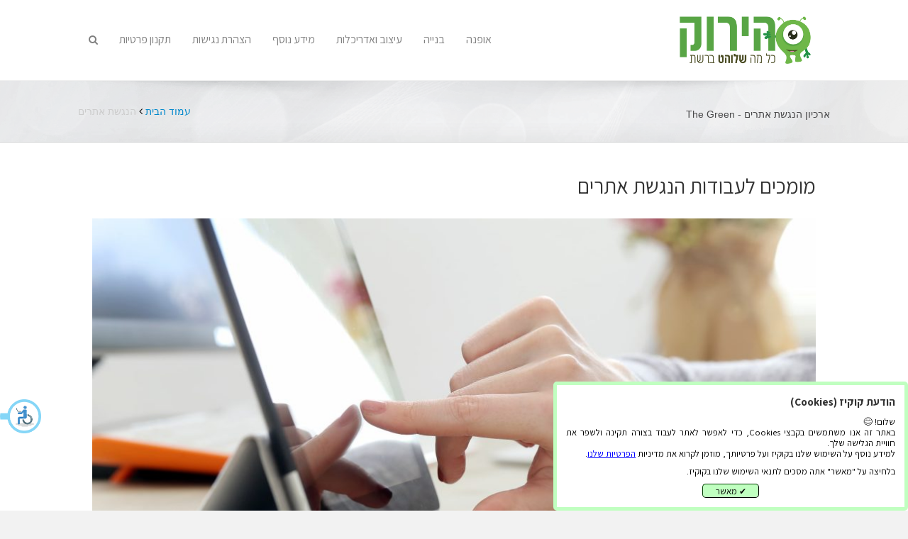

--- FILE ---
content_type: text/html; charset=UTF-8
request_url: https://www.thegreen.co.il/tag/%D7%94%D7%A0%D7%92%D7%A9%D7%AA-%D7%90%D7%AA%D7%A8%D7%99%D7%9D/
body_size: 11977
content:

<!DOCTYPE html>
<html dir="rtl" lang="he-IL">
<head>
	    <meta charset="UTF-8"/>
    <meta name="viewport" content="width=device-width, initial-scale=1.0"/>
    <meta http-equiv="X-UA-Compatible" content="IE=edge"/>
    <link rel="profile" href="http://gmpg.org/xfn/11"/>
    <link rel="pingback" href="https://www.thegreen.co.il/xmlrpc.php"/>

	<meta name='robots' content='index, follow, max-image-preview:large, max-snippet:-1, max-video-preview:-1' />

	<!-- This site is optimized with the Yoast SEO plugin v20.6 - https://yoast.com/wordpress/plugins/seo/ -->
	<title>ארכיון הנגשת אתרים - The Green</title>
	<link rel="canonical" href="https://www.thegreen.co.il/tag/הנגשת-אתרים/" />
	<meta property="og:locale" content="he_IL" />
	<meta property="og:type" content="article" />
	<meta property="og:title" content="ארכיון הנגשת אתרים - The Green" />
	<meta property="og:url" content="https://www.thegreen.co.il/tag/הנגשת-אתרים/" />
	<meta property="og:site_name" content="The Green" />
	<meta name="twitter:card" content="summary_large_image" />
	<script type="application/ld+json" class="yoast-schema-graph">{"@context":"https://schema.org","@graph":[{"@type":"CollectionPage","@id":"https://www.thegreen.co.il/tag/%d7%94%d7%a0%d7%92%d7%a9%d7%aa-%d7%90%d7%aa%d7%a8%d7%99%d7%9d/","url":"https://www.thegreen.co.il/tag/%d7%94%d7%a0%d7%92%d7%a9%d7%aa-%d7%90%d7%aa%d7%a8%d7%99%d7%9d/","name":"ארכיון הנגשת אתרים - The Green","isPartOf":{"@id":"https://www.thegreen.co.il/#website"},"primaryImageOfPage":{"@id":"https://www.thegreen.co.il/tag/%d7%94%d7%a0%d7%92%d7%a9%d7%aa-%d7%90%d7%aa%d7%a8%d7%99%d7%9d/#primaryimage"},"image":{"@id":"https://www.thegreen.co.il/tag/%d7%94%d7%a0%d7%92%d7%a9%d7%aa-%d7%90%d7%aa%d7%a8%d7%99%d7%9d/#primaryimage"},"thumbnailUrl":"https://www.thegreen.co.il/wp-content/uploads/2024/02/אקססיבל-12.jpg","breadcrumb":{"@id":"https://www.thegreen.co.il/tag/%d7%94%d7%a0%d7%92%d7%a9%d7%aa-%d7%90%d7%aa%d7%a8%d7%99%d7%9d/#breadcrumb"},"inLanguage":"he-IL"},{"@type":"ImageObject","inLanguage":"he-IL","@id":"https://www.thegreen.co.il/tag/%d7%94%d7%a0%d7%92%d7%a9%d7%aa-%d7%90%d7%aa%d7%a8%d7%99%d7%9d/#primaryimage","url":"https://www.thegreen.co.il/wp-content/uploads/2024/02/אקססיבל-12.jpg","contentUrl":"https://www.thegreen.co.il/wp-content/uploads/2024/02/אקססיבל-12.jpg","width":1824,"height":1216,"caption":"הנגשת אתרים"},{"@type":"BreadcrumbList","@id":"https://www.thegreen.co.il/tag/%d7%94%d7%a0%d7%92%d7%a9%d7%aa-%d7%90%d7%aa%d7%a8%d7%99%d7%9d/#breadcrumb","itemListElement":[{"@type":"ListItem","position":1,"name":"דף הבית","item":"https://www.thegreen.co.il/"},{"@type":"ListItem","position":2,"name":"הנגשת אתרים"}]},{"@type":"WebSite","@id":"https://www.thegreen.co.il/#website","url":"https://www.thegreen.co.il/","name":"The Green","description":"","publisher":{"@id":"https://www.thegreen.co.il/#organization"},"potentialAction":[{"@type":"SearchAction","target":{"@type":"EntryPoint","urlTemplate":"https://www.thegreen.co.il/?s={search_term_string}"},"query-input":"required name=search_term_string"}],"inLanguage":"he-IL"},{"@type":"Organization","@id":"https://www.thegreen.co.il/#organization","name":"The Green","url":"https://www.thegreen.co.il/","logo":{"@type":"ImageObject","inLanguage":"he-IL","@id":"https://www.thegreen.co.il/#/schema/logo/image/","url":"https://www.thegreen.co.il/wp-content/uploads/2023/01/the-green-logo.png","contentUrl":"https://www.thegreen.co.il/wp-content/uploads/2023/01/the-green-logo.png","width":2481,"height":997,"caption":"The Green"},"image":{"@id":"https://www.thegreen.co.il/#/schema/logo/image/"}}]}</script>
	<!-- / Yoast SEO plugin. -->


<link rel='dns-prefetch' href='//cdn.jsdelivr.net' />
<link rel='dns-prefetch' href='//fonts.googleapis.com' />
<link rel="alternate" type="application/rss+xml" title="The Green &laquo; פיד‏" href="https://www.thegreen.co.il/feed/" />
<link rel="alternate" type="application/rss+xml" title="The Green &laquo; פיד תגובות‏" href="https://www.thegreen.co.il/comments/feed/" />
<link rel="alternate" type="application/rss+xml" title="The Green &laquo; פיד מהתגית הנגשת אתרים" href="https://www.thegreen.co.il/tag/%d7%94%d7%a0%d7%92%d7%a9%d7%aa-%d7%90%d7%aa%d7%a8%d7%99%d7%9d/feed/" />
<style id='wp-img-auto-sizes-contain-inline-css' type='text/css'>
img:is([sizes=auto i],[sizes^="auto," i]){contain-intrinsic-size:3000px 1500px}
/*# sourceURL=wp-img-auto-sizes-contain-inline-css */
</style>
<style id='wp-emoji-styles-inline-css' type='text/css'>

	img.wp-smiley, img.emoji {
		display: inline !important;
		border: none !important;
		box-shadow: none !important;
		height: 1em !important;
		width: 1em !important;
		margin: 0 0.07em !important;
		vertical-align: -0.1em !important;
		background: none !important;
		padding: 0 !important;
	}
/*# sourceURL=wp-emoji-styles-inline-css */
</style>
<style id='wp-block-library-inline-css' type='text/css'>
:root{--wp-block-synced-color:#7a00df;--wp-block-synced-color--rgb:122,0,223;--wp-bound-block-color:var(--wp-block-synced-color);--wp-editor-canvas-background:#ddd;--wp-admin-theme-color:#007cba;--wp-admin-theme-color--rgb:0,124,186;--wp-admin-theme-color-darker-10:#006ba1;--wp-admin-theme-color-darker-10--rgb:0,107,160.5;--wp-admin-theme-color-darker-20:#005a87;--wp-admin-theme-color-darker-20--rgb:0,90,135;--wp-admin-border-width-focus:2px}@media (min-resolution:192dpi){:root{--wp-admin-border-width-focus:1.5px}}.wp-element-button{cursor:pointer}:root .has-very-light-gray-background-color{background-color:#eee}:root .has-very-dark-gray-background-color{background-color:#313131}:root .has-very-light-gray-color{color:#eee}:root .has-very-dark-gray-color{color:#313131}:root .has-vivid-green-cyan-to-vivid-cyan-blue-gradient-background{background:linear-gradient(135deg,#00d084,#0693e3)}:root .has-purple-crush-gradient-background{background:linear-gradient(135deg,#34e2e4,#4721fb 50%,#ab1dfe)}:root .has-hazy-dawn-gradient-background{background:linear-gradient(135deg,#faaca8,#dad0ec)}:root .has-subdued-olive-gradient-background{background:linear-gradient(135deg,#fafae1,#67a671)}:root .has-atomic-cream-gradient-background{background:linear-gradient(135deg,#fdd79a,#004a59)}:root .has-nightshade-gradient-background{background:linear-gradient(135deg,#330968,#31cdcf)}:root .has-midnight-gradient-background{background:linear-gradient(135deg,#020381,#2874fc)}:root{--wp--preset--font-size--normal:16px;--wp--preset--font-size--huge:42px}.has-regular-font-size{font-size:1em}.has-larger-font-size{font-size:2.625em}.has-normal-font-size{font-size:var(--wp--preset--font-size--normal)}.has-huge-font-size{font-size:var(--wp--preset--font-size--huge)}.has-text-align-center{text-align:center}.has-text-align-left{text-align:left}.has-text-align-right{text-align:right}.has-fit-text{white-space:nowrap!important}#end-resizable-editor-section{display:none}.aligncenter{clear:both}.items-justified-left{justify-content:flex-start}.items-justified-center{justify-content:center}.items-justified-right{justify-content:flex-end}.items-justified-space-between{justify-content:space-between}.screen-reader-text{border:0;clip-path:inset(50%);height:1px;margin:-1px;overflow:hidden;padding:0;position:absolute;width:1px;word-wrap:normal!important}.screen-reader-text:focus{background-color:#ddd;clip-path:none;color:#444;display:block;font-size:1em;height:auto;left:5px;line-height:normal;padding:15px 23px 14px;text-decoration:none;top:5px;width:auto;z-index:100000}html :where(.has-border-color){border-style:solid}html :where([style*=border-top-color]){border-top-style:solid}html :where([style*=border-right-color]){border-right-style:solid}html :where([style*=border-bottom-color]){border-bottom-style:solid}html :where([style*=border-left-color]){border-left-style:solid}html :where([style*=border-width]){border-style:solid}html :where([style*=border-top-width]){border-top-style:solid}html :where([style*=border-right-width]){border-right-style:solid}html :where([style*=border-bottom-width]){border-bottom-style:solid}html :where([style*=border-left-width]){border-left-style:solid}html :where(img[class*=wp-image-]){height:auto;max-width:100%}:where(figure){margin:0 0 1em}html :where(.is-position-sticky){--wp-admin--admin-bar--position-offset:var(--wp-admin--admin-bar--height,0px)}@media screen and (max-width:600px){html :where(.is-position-sticky){--wp-admin--admin-bar--position-offset:0px}}

/*# sourceURL=wp-block-library-inline-css */
</style><style id='global-styles-inline-css' type='text/css'>
:root{--wp--preset--aspect-ratio--square: 1;--wp--preset--aspect-ratio--4-3: 4/3;--wp--preset--aspect-ratio--3-4: 3/4;--wp--preset--aspect-ratio--3-2: 3/2;--wp--preset--aspect-ratio--2-3: 2/3;--wp--preset--aspect-ratio--16-9: 16/9;--wp--preset--aspect-ratio--9-16: 9/16;--wp--preset--color--black: #000000;--wp--preset--color--cyan-bluish-gray: #abb8c3;--wp--preset--color--white: #ffffff;--wp--preset--color--pale-pink: #f78da7;--wp--preset--color--vivid-red: #cf2e2e;--wp--preset--color--luminous-vivid-orange: #ff6900;--wp--preset--color--luminous-vivid-amber: #fcb900;--wp--preset--color--light-green-cyan: #7bdcb5;--wp--preset--color--vivid-green-cyan: #00d084;--wp--preset--color--pale-cyan-blue: #8ed1fc;--wp--preset--color--vivid-cyan-blue: #0693e3;--wp--preset--color--vivid-purple: #9b51e0;--wp--preset--gradient--vivid-cyan-blue-to-vivid-purple: linear-gradient(135deg,rgb(6,147,227) 0%,rgb(155,81,224) 100%);--wp--preset--gradient--light-green-cyan-to-vivid-green-cyan: linear-gradient(135deg,rgb(122,220,180) 0%,rgb(0,208,130) 100%);--wp--preset--gradient--luminous-vivid-amber-to-luminous-vivid-orange: linear-gradient(135deg,rgb(252,185,0) 0%,rgb(255,105,0) 100%);--wp--preset--gradient--luminous-vivid-orange-to-vivid-red: linear-gradient(135deg,rgb(255,105,0) 0%,rgb(207,46,46) 100%);--wp--preset--gradient--very-light-gray-to-cyan-bluish-gray: linear-gradient(135deg,rgb(238,238,238) 0%,rgb(169,184,195) 100%);--wp--preset--gradient--cool-to-warm-spectrum: linear-gradient(135deg,rgb(74,234,220) 0%,rgb(151,120,209) 20%,rgb(207,42,186) 40%,rgb(238,44,130) 60%,rgb(251,105,98) 80%,rgb(254,248,76) 100%);--wp--preset--gradient--blush-light-purple: linear-gradient(135deg,rgb(255,206,236) 0%,rgb(152,150,240) 100%);--wp--preset--gradient--blush-bordeaux: linear-gradient(135deg,rgb(254,205,165) 0%,rgb(254,45,45) 50%,rgb(107,0,62) 100%);--wp--preset--gradient--luminous-dusk: linear-gradient(135deg,rgb(255,203,112) 0%,rgb(199,81,192) 50%,rgb(65,88,208) 100%);--wp--preset--gradient--pale-ocean: linear-gradient(135deg,rgb(255,245,203) 0%,rgb(182,227,212) 50%,rgb(51,167,181) 100%);--wp--preset--gradient--electric-grass: linear-gradient(135deg,rgb(202,248,128) 0%,rgb(113,206,126) 100%);--wp--preset--gradient--midnight: linear-gradient(135deg,rgb(2,3,129) 0%,rgb(40,116,252) 100%);--wp--preset--font-size--small: 13px;--wp--preset--font-size--medium: 20px;--wp--preset--font-size--large: 36px;--wp--preset--font-size--x-large: 42px;--wp--preset--spacing--20: 0.44rem;--wp--preset--spacing--30: 0.67rem;--wp--preset--spacing--40: 1rem;--wp--preset--spacing--50: 1.5rem;--wp--preset--spacing--60: 2.25rem;--wp--preset--spacing--70: 3.38rem;--wp--preset--spacing--80: 5.06rem;--wp--preset--shadow--natural: 6px 6px 9px rgba(0, 0, 0, 0.2);--wp--preset--shadow--deep: 12px 12px 50px rgba(0, 0, 0, 0.4);--wp--preset--shadow--sharp: 6px 6px 0px rgba(0, 0, 0, 0.2);--wp--preset--shadow--outlined: 6px 6px 0px -3px rgb(255, 255, 255), 6px 6px rgb(0, 0, 0);--wp--preset--shadow--crisp: 6px 6px 0px rgb(0, 0, 0);}:where(.is-layout-flex){gap: 0.5em;}:where(.is-layout-grid){gap: 0.5em;}body .is-layout-flex{display: flex;}.is-layout-flex{flex-wrap: wrap;align-items: center;}.is-layout-flex > :is(*, div){margin: 0;}body .is-layout-grid{display: grid;}.is-layout-grid > :is(*, div){margin: 0;}:where(.wp-block-columns.is-layout-flex){gap: 2em;}:where(.wp-block-columns.is-layout-grid){gap: 2em;}:where(.wp-block-post-template.is-layout-flex){gap: 1.25em;}:where(.wp-block-post-template.is-layout-grid){gap: 1.25em;}.has-black-color{color: var(--wp--preset--color--black) !important;}.has-cyan-bluish-gray-color{color: var(--wp--preset--color--cyan-bluish-gray) !important;}.has-white-color{color: var(--wp--preset--color--white) !important;}.has-pale-pink-color{color: var(--wp--preset--color--pale-pink) !important;}.has-vivid-red-color{color: var(--wp--preset--color--vivid-red) !important;}.has-luminous-vivid-orange-color{color: var(--wp--preset--color--luminous-vivid-orange) !important;}.has-luminous-vivid-amber-color{color: var(--wp--preset--color--luminous-vivid-amber) !important;}.has-light-green-cyan-color{color: var(--wp--preset--color--light-green-cyan) !important;}.has-vivid-green-cyan-color{color: var(--wp--preset--color--vivid-green-cyan) !important;}.has-pale-cyan-blue-color{color: var(--wp--preset--color--pale-cyan-blue) !important;}.has-vivid-cyan-blue-color{color: var(--wp--preset--color--vivid-cyan-blue) !important;}.has-vivid-purple-color{color: var(--wp--preset--color--vivid-purple) !important;}.has-black-background-color{background-color: var(--wp--preset--color--black) !important;}.has-cyan-bluish-gray-background-color{background-color: var(--wp--preset--color--cyan-bluish-gray) !important;}.has-white-background-color{background-color: var(--wp--preset--color--white) !important;}.has-pale-pink-background-color{background-color: var(--wp--preset--color--pale-pink) !important;}.has-vivid-red-background-color{background-color: var(--wp--preset--color--vivid-red) !important;}.has-luminous-vivid-orange-background-color{background-color: var(--wp--preset--color--luminous-vivid-orange) !important;}.has-luminous-vivid-amber-background-color{background-color: var(--wp--preset--color--luminous-vivid-amber) !important;}.has-light-green-cyan-background-color{background-color: var(--wp--preset--color--light-green-cyan) !important;}.has-vivid-green-cyan-background-color{background-color: var(--wp--preset--color--vivid-green-cyan) !important;}.has-pale-cyan-blue-background-color{background-color: var(--wp--preset--color--pale-cyan-blue) !important;}.has-vivid-cyan-blue-background-color{background-color: var(--wp--preset--color--vivid-cyan-blue) !important;}.has-vivid-purple-background-color{background-color: var(--wp--preset--color--vivid-purple) !important;}.has-black-border-color{border-color: var(--wp--preset--color--black) !important;}.has-cyan-bluish-gray-border-color{border-color: var(--wp--preset--color--cyan-bluish-gray) !important;}.has-white-border-color{border-color: var(--wp--preset--color--white) !important;}.has-pale-pink-border-color{border-color: var(--wp--preset--color--pale-pink) !important;}.has-vivid-red-border-color{border-color: var(--wp--preset--color--vivid-red) !important;}.has-luminous-vivid-orange-border-color{border-color: var(--wp--preset--color--luminous-vivid-orange) !important;}.has-luminous-vivid-amber-border-color{border-color: var(--wp--preset--color--luminous-vivid-amber) !important;}.has-light-green-cyan-border-color{border-color: var(--wp--preset--color--light-green-cyan) !important;}.has-vivid-green-cyan-border-color{border-color: var(--wp--preset--color--vivid-green-cyan) !important;}.has-pale-cyan-blue-border-color{border-color: var(--wp--preset--color--pale-cyan-blue) !important;}.has-vivid-cyan-blue-border-color{border-color: var(--wp--preset--color--vivid-cyan-blue) !important;}.has-vivid-purple-border-color{border-color: var(--wp--preset--color--vivid-purple) !important;}.has-vivid-cyan-blue-to-vivid-purple-gradient-background{background: var(--wp--preset--gradient--vivid-cyan-blue-to-vivid-purple) !important;}.has-light-green-cyan-to-vivid-green-cyan-gradient-background{background: var(--wp--preset--gradient--light-green-cyan-to-vivid-green-cyan) !important;}.has-luminous-vivid-amber-to-luminous-vivid-orange-gradient-background{background: var(--wp--preset--gradient--luminous-vivid-amber-to-luminous-vivid-orange) !important;}.has-luminous-vivid-orange-to-vivid-red-gradient-background{background: var(--wp--preset--gradient--luminous-vivid-orange-to-vivid-red) !important;}.has-very-light-gray-to-cyan-bluish-gray-gradient-background{background: var(--wp--preset--gradient--very-light-gray-to-cyan-bluish-gray) !important;}.has-cool-to-warm-spectrum-gradient-background{background: var(--wp--preset--gradient--cool-to-warm-spectrum) !important;}.has-blush-light-purple-gradient-background{background: var(--wp--preset--gradient--blush-light-purple) !important;}.has-blush-bordeaux-gradient-background{background: var(--wp--preset--gradient--blush-bordeaux) !important;}.has-luminous-dusk-gradient-background{background: var(--wp--preset--gradient--luminous-dusk) !important;}.has-pale-ocean-gradient-background{background: var(--wp--preset--gradient--pale-ocean) !important;}.has-electric-grass-gradient-background{background: var(--wp--preset--gradient--electric-grass) !important;}.has-midnight-gradient-background{background: var(--wp--preset--gradient--midnight) !important;}.has-small-font-size{font-size: var(--wp--preset--font-size--small) !important;}.has-medium-font-size{font-size: var(--wp--preset--font-size--medium) !important;}.has-large-font-size{font-size: var(--wp--preset--font-size--large) !important;}.has-x-large-font-size{font-size: var(--wp--preset--font-size--x-large) !important;}
/*# sourceURL=global-styles-inline-css */
</style>

<style id='classic-theme-styles-inline-css' type='text/css'>
/*! This file is auto-generated */
.wp-block-button__link{color:#fff;background-color:#32373c;border-radius:9999px;box-shadow:none;text-decoration:none;padding:calc(.667em + 2px) calc(1.333em + 2px);font-size:1.125em}.wp-block-file__button{background:#32373c;color:#fff;text-decoration:none}
/*# sourceURL=/wp-includes/css/classic-themes.min.css */
</style>
<link rel='stylesheet' id='contact-form-7-css' href='https://www.thegreen.co.il/wp-content/plugins/contact-form-7/includes/css/styles.css?ver=5.7.6' type='text/css' media='all' />
<link rel='stylesheet' id='contact-form-7-rtl-css' href='https://www.thegreen.co.il/wp-content/plugins/contact-form-7/includes/css/styles-rtl.css?ver=5.7.6' type='text/css' media='all' />
<link rel='stylesheet' id='bootstrap-css' href='https://www.thegreen.co.il/wp-content/themes/wipi/css/bootstrap.min.css?ver=1.4.1' type='text/css' media='all' />
<link rel='stylesheet' id='bootstrap-rtl-css' href='https://www.thegreen.co.il/wp-content/themes/wipi/css/bootstrap-rtl.min.css?ver=1.4.1' type='text/css' media='all' />
<link rel='stylesheet' id='font-awesome-css' href='https://www.thegreen.co.il/wp-content/plugins/wipi-builder/css/font-awesome.min.css?ver=4.6.3' type='text/css' media='all' />
<link rel='stylesheet' id='mono-social-icons-css' href='https://www.thegreen.co.il/wp-content/themes/wipi/css/mono-social-icons.css?ver=1.4.1' type='text/css' media='all' />
<link rel='stylesheet' id='hebrew-fonts-css' href='https://www.thegreen.co.il/wp-content/themes/wipi/css/hebrew-fonts.css?ver=1.4.1' type='text/css' media='all' />
<link rel='stylesheet' id='google-font-assistant-css' href='https://fonts.googleapis.com/css?family=Assistant:300,400,700' type='text/css' media='all' />
<link rel='stylesheet' id='jquery-fancybox-css' href='https://www.thegreen.co.il/wp-content/themes/wipi/css/jquery.fancybox.min.css?ver=1.4.1' type='text/css' media='all' />
<link rel='stylesheet' id='wipi-css' href='https://www.thegreen.co.il/wp-content/uploads/wipi-cache/wipi-child/skin-63ce3e324b431.css?ver=6.9' type='text/css' media='all' />
<link rel='stylesheet' id='wipi-rtl-css' href='https://www.thegreen.co.il/wp-content/themes/wipi/css/rtl.css?ver=1.4.1' type='text/css' media='all' />
<link rel='stylesheet' id='wipi-child-theme-css' href='https://www.thegreen.co.il/wp-content/themes/wipi-child/style.css?ver=6.9' type='text/css' media='all' />
<script type="text/javascript" src="https://www.thegreen.co.il/wp-includes/js/jquery/jquery.min.js?ver=3.7.1" id="jquery-core-js"></script>
<script type="text/javascript" src="https://www.thegreen.co.il/wp-includes/js/jquery/jquery-migrate.min.js?ver=3.4.1" id="jquery-migrate-js"></script>
<script type="text/javascript" src="https://www.thegreen.co.il/wp-content/themes/wipi/js/jquery.throttle.min.js?ver=1.4.1" id="jquery-throttle-js"></script>
<script type="text/javascript" src="https://www.thegreen.co.il/wp-content/themes/wipi/js/theme.js?ver=1.4.1" id="wipi-js"></script>
<script type="text/javascript" src="https://www.thegreen.co.il/wp-content/themes/wipi-child/js/wipi-child.js?ver=6.9" id="wipi-child-theme-js"></script>
<link rel="https://api.w.org/" href="https://www.thegreen.co.il/wp-json/" /><link rel="alternate" title="JSON" type="application/json" href="https://www.thegreen.co.il/wp-json/wp/v2/tags/90" />		<!-- Custom Logo: hide header text -->
		<style id="custom-logo-css" type="text/css">
			.site-title, .site-description, .fl-logo-text {
				position: absolute;
				clip-path: inset(50%);
			}
		</style>
		<!-- //Accessible -->
<link rel="stylesheet" href="https://accessible.vagas.co.il/a/thegreen/accessibility.css"><link rel="icon" href="https://www.thegreen.co.il/wp-content/uploads/2022/05/‏‏logo-01-עותק-150x150.png" sizes="32x32" />
<link rel="icon" href="https://www.thegreen.co.il/wp-content/uploads/2022/05/‏‏logo-01-עותק-300x300.png" sizes="192x192" />
<link rel="apple-touch-icon" href="https://www.thegreen.co.il/wp-content/uploads/2022/05/‏‏logo-01-עותק-300x300.png" />
<meta name="msapplication-TileImage" content="https://www.thegreen.co.il/wp-content/uploads/2022/05/‏‏logo-01-עותק-300x300.png" />
		<style type="text/css" id="wp-custom-css">
			#block-5 {
  display: none !important;
}
#block-6 {
  display: none !important;
}		</style>
		<!-- Wipi theme v1.4.1 with Wipi Builder v1.4.1.2 -->
</head>

<body class="rtl archive tag tag-90 wp-custom-logo wp-theme-wipi wp-child-theme-wipi-child fl-preset-default fl-full-width fl-scroll-to-top fl-header-nav-search fl-mobile-nav-toggle-button" itemscope="itemscope" itemtype="http://schema.org/WebPage">
<div class="fl-page">
	<header class="fl-page-header fl-page-header-fixed fl-page-nav-right fl-page-nav-right-transparent">
	<div class="fl-page-header-wrap">
		<div class="fl-page-header-container container">
			<div class="fl-page-header-row row">
				<div class="fl-page-logo-wrap col-md-3 col-sm-12">
					<div class="fl-page-header-logo">
						<a href="https://www.thegreen.co.il"><a href="https://www.thegreen.co.il/" class="custom-logo-link" rel="home"><img width="2481" height="997" src="https://www.thegreen.co.il/wp-content/uploads/2023/01/the-green-logo.png" class="custom-logo" alt="The Green" decoding="async" fetchpriority="high" srcset="https://www.thegreen.co.il/wp-content/uploads/2023/01/the-green-logo.png 2481w, https://www.thegreen.co.il/wp-content/uploads/2023/01/the-green-logo-300x121.png 300w, https://www.thegreen.co.il/wp-content/uploads/2023/01/the-green-logo-1024x411.png 1024w, https://www.thegreen.co.il/wp-content/uploads/2023/01/the-green-logo-768x309.png 768w, https://www.thegreen.co.il/wp-content/uploads/2023/01/the-green-logo-1536x617.png 1536w, https://www.thegreen.co.il/wp-content/uploads/2023/01/the-green-logo-2048x823.png 2048w" sizes="(max-width: 2481px) 100vw, 2481px" /></a></a>
					</div>
				</div>
				<div class="fl-page-fixed-nav-wrap col-md-9 col-sm-12">
					<div class="fl-page-nav-wrap">
						<nav class="fl-page-nav fl-nav navbar navbar-default" role="navigation">
							<div class="fl-page-nav-collapse collapse navbar-collapse">
								<ul id="menu-menu-1" class="nav navbar-nav navbar-right menu"><li id="menu-item-249" class="menu-item menu-item-type-taxonomy menu-item-object-category menu-item-249"><a href="https://www.thegreen.co.il/category/%d7%90%d7%95%d7%a4%d7%a0%d7%94/">אופנה</a></li>
<li id="menu-item-250" class="menu-item menu-item-type-taxonomy menu-item-object-category menu-item-250"><a href="https://www.thegreen.co.il/category/%d7%91%d7%a0%d7%99%d7%99%d7%94/">בנייה</a></li>
<li id="menu-item-251" class="menu-item menu-item-type-taxonomy menu-item-object-category menu-item-251"><a href="https://www.thegreen.co.il/category/%d7%a2%d7%99%d7%a6%d7%95%d7%91-%d7%95%d7%90%d7%93%d7%a8%d7%99%d7%9b%d7%9c%d7%95%d7%aa/">עיצוב ואדריכלות</a></li>
<li id="menu-item-62" class="menu-item menu-item-type-post_type menu-item-object-page current_page_parent menu-item-62"><a href="https://www.thegreen.co.il/%d7%94%d7%91%d7%9c%d7%95%d7%92/">מידע נוסף</a></li>
<li id="menu-item-232" class="menu-item menu-item-type-post_type menu-item-object-page menu-item-232"><a href="https://www.thegreen.co.il/%d7%94%d7%a6%d7%94%d7%a8%d7%aa-%d7%a0%d7%92%d7%99%d7%a9%d7%95%d7%aa/">הצהרת נגישות</a></li>
<li id="menu-item-844" class="menu-item menu-item-type-post_type menu-item-object-page menu-item-844"><a href="https://www.thegreen.co.il/%d7%aa%d7%a7%d7%a0%d7%95%d7%9f-%d7%a4%d7%a8%d7%98%d7%99%d7%95%d7%aa/">תקנון פרטיות</a></li>
<li id="menu-item-search" class="menu-item menu-item-type-search menu-item-search"><div class="fl-page-nav-search">
	<a href="javascript:void(0);" class="fa fa-search"></a>
	<form method="get" role="search" action="https://www.thegreen.co.il" title="הקלד ערך והקש על Enter לחיפוש.">
		<input type="text" class="fl-search-input" name="s" class="form-control" value="חפש" onfocus="if (this.value == 'חפש') { this.value = ''; }" onblur="if (this.value == '') this.value='חפש';">
	</form>
</div>
</li></ul>							</div>
						</nav>
					</div>
				</div>
			</div>
		</div>
	</div>
</header><!-- .fl-page-header-fixed --><header class="fl-page-header fl-page-header-primary fl-page-nav-right fl-page-nav-toggle-button" itemscope="itemscope" itemtype="http://schema.org/WPHeader">
	<div class="fl-page-header-wrap">
		<div class="fl-page-header-container container">
			<div class="fl-page-header-row row">
				<div class="col-md-3 col-sm-12 fl-page-header-logo-col">
					<div class="fl-page-header-logo" itemscope="itemscope" itemtype="http://schema.org/Organization">
						<a href="https://www.thegreen.co.il/" class="custom-logo-link" rel="home"><img width="2481" height="997" src="https://www.thegreen.co.il/wp-content/uploads/2023/01/the-green-logo.png" class="custom-logo" alt="The Green" decoding="async" srcset="https://www.thegreen.co.il/wp-content/uploads/2023/01/the-green-logo.png 2481w, https://www.thegreen.co.il/wp-content/uploads/2023/01/the-green-logo-300x121.png 300w, https://www.thegreen.co.il/wp-content/uploads/2023/01/the-green-logo-1024x411.png 1024w, https://www.thegreen.co.il/wp-content/uploads/2023/01/the-green-logo-768x309.png 768w, https://www.thegreen.co.il/wp-content/uploads/2023/01/the-green-logo-1536x617.png 1536w, https://www.thegreen.co.il/wp-content/uploads/2023/01/the-green-logo-2048x823.png 2048w" sizes="(max-width: 2481px) 100vw, 2481px" /></a>					</div>
				</div>
				<div class="fl-page-nav-col col-md-11 col-sm-12">
					<div class="fl-page-nav-wrap">
						<nav class="fl-page-nav fl-nav navbar navbar-default" role="navigation" itemscope="itemscope" itemtype="http://schema.org/SiteNavigationElement">
							<button type="button" class="navbar-toggle" data-toggle="collapse" data-target=".fl-page-nav-collapse">
								<span>תפריט</span>
							</button>
							<div class="fl-page-nav-collapse collapse navbar-collapse">
								<ul id="menu-menu-2" class="nav navbar-nav navbar-right menu"><li class="menu-item menu-item-type-taxonomy menu-item-object-category menu-item-249"><a href="https://www.thegreen.co.il/category/%d7%90%d7%95%d7%a4%d7%a0%d7%94/">אופנה</a></li>
<li class="menu-item menu-item-type-taxonomy menu-item-object-category menu-item-250"><a href="https://www.thegreen.co.il/category/%d7%91%d7%a0%d7%99%d7%99%d7%94/">בנייה</a></li>
<li class="menu-item menu-item-type-taxonomy menu-item-object-category menu-item-251"><a href="https://www.thegreen.co.il/category/%d7%a2%d7%99%d7%a6%d7%95%d7%91-%d7%95%d7%90%d7%93%d7%a8%d7%99%d7%9b%d7%9c%d7%95%d7%aa/">עיצוב ואדריכלות</a></li>
<li class="menu-item menu-item-type-post_type menu-item-object-page current_page_parent menu-item-62"><a href="https://www.thegreen.co.il/%d7%94%d7%91%d7%9c%d7%95%d7%92/">מידע נוסף</a></li>
<li class="menu-item menu-item-type-post_type menu-item-object-page menu-item-232"><a href="https://www.thegreen.co.il/%d7%94%d7%a6%d7%94%d7%a8%d7%aa-%d7%a0%d7%92%d7%99%d7%a9%d7%95%d7%aa/">הצהרת נגישות</a></li>
<li class="menu-item menu-item-type-post_type menu-item-object-page menu-item-844"><a href="https://www.thegreen.co.il/%d7%aa%d7%a7%d7%a0%d7%95%d7%9f-%d7%a4%d7%a8%d7%98%d7%99%d7%95%d7%aa/">תקנון פרטיות</a></li>
<li id="menu-item-search" class="menu-item menu-item-type-search menu-item-search"><div class="fl-page-nav-search">
	<a href="javascript:void(0);" class="fa fa-search"></a>
	<form method="get" role="search" action="https://www.thegreen.co.il" title="הקלד ערך והקש על Enter לחיפוש.">
		<input type="text" class="fl-search-input" name="s" class="form-control" value="חפש" onfocus="if (this.value == 'חפש') { this.value = ''; }" onblur="if (this.value == '') this.value='חפש';">
	</form>
</div>
</li></ul>							</div>
						</nav>
					</div>
				</div>
			</div>
		</div>
	</div>
</header><!-- .fl-page-header -->
    <div class="fl-page-content" itemprop="mainContentOfPage">

		
<style>

@media (max-width: 767px){
	.one-breadcrumb-wrapper {
		min-height: 87px !important;
	}
			.one-breadcrumb.one-breadcrumbs.one-sp-breadcrumbs {
			position: absolute;
			top: 50%;
			left: 50%;
			transform: translate(-50%, -50%);
		}
		aside .navbar-toggle {
			top: 87px;
		}
	
}

.one-breadcrumb-wrapper {
	border-color: #d2d3d4;
	background-color: #F6F6F6;
	width: 100%;
	//border-top: 1px solid #d2d3d4;
	border-bottom: 1px solid #d2d3d4;
	clear: both;
	position: relative;
}
.one-breadcrumb-wrapper:after {
	content: "";
	background: url("http://dev.wipi.co.il/wp-content/uploads/2016/02/ptb_bkgd.png");
	opacity: 0.5;
	top: 0;
	left: 0;
	bottom: 0;
	right: 0;
	position: absolute;
	background-position-y: 0px;
	background-size: cover;

}
@media (min-width: 767px){
.one-breadcrumb.one-breadcrumbs.one-sp-breadcrumbs {
		position: absolute;
		top: 50%;
		left: 50%;
		transform: translate(-50%, -50%);
	}
}
.one-breadcrumb.one-breadcrumbs.one-sp-breadcrumbs {
    overflow: hidden;
    z-index: 1;
    margin: 0 auto;
    height: 100%;
    width:100%;
    max-width: 1020px;
    padding: 0 20px;
}
.one-breadcrumb-title-wrapper {
	display: table;
	z-index: 1;
	position: relative;
	height: 100%;
	width: 100%;
}

.breadcrumb-page-title {
	display: table-cell;
	vertical-align: middle;
	width: 45%;
	text-align: left;
}
.breadcrumb-trail {
	display: table-cell;
	vertical-align: middle;
	width: 45%;
	text-align: right;
}

.breadcrumb-title-side-left .breadcrumb-page-title {
	text-align: right;
}
.breadcrumb-title-side-left .breadcrumb-trail {
	text-align: left;
}

.rtl .breadcrumb-page-title {
	text-align: right;
}
.rtl .breadcrumb-trail {
	text-align: left;
}
.rtl .breadcrumb-title-side-left .breadcrumb-page-title {
	text-align: left;
}
.rtl .breadcrumb-title-side-left .breadcrumb-trail {
	text-align: right;
}

.one-breadcrumb-wrapper {
	background-color: #F6F6F6;
	min-height: 87px;
}
.one-breadcrumb-wrapper::after {
	background: url("https://www.thegreen.co.il/wp-content/themes/wipi/img/breadcrumb_bkgd.png");
	opacity: 0.7;
	top: 0;
	left: 0;
	bottom: 0;
	right: 0;
	position: absolute;
	background-repeat: no-repeat;
	background-position: center center;
	background-size: cover;
}
.one-breadcrumb.one-breadcrumbs.one-sp-breadcrumbs {
	max-width: 1100px;
}
.breadcrumb-page-title .one-breadcrumb-entry-title {
	color: #49494A;
	font-family: Helvetica;
	font-weight: 400;
	font-size: 14px;
}
.breadcrumb-trail, .breadcrumb-trail a {
	color: #0088CC;
	font-family: Helvetica;
	font-weight: 400;
	font-size: 14px;
}
.breadcrumb-trail a:hover {
	color: #FFFFFF;
}
.breadcrumb-trail .sep {
	color: #000000;
}
.breadcrumb-trail .trail-end {
	color: #CCCCCC;
}
.breadcrumb-trail span, .breadcrumb-trail a {
display: inline-block;
}
</style><div class="one-breadcrumb-wrapper hidden-xs"><div class="one-breadcrumb one-breadcrumbs one-sp-breadcrumbs   "><div class="one-breadcrumb-title-wrapper"><div class="breadcrumb-page-title">
						<h1 class="one-breadcrumb-entry-title">
							ארכיון הנגשת אתרים - The Green
						</h1>
					</div><div class="breadcrumb-trail"><a href="https://www.thegreen.co.il" title="The Green" rel="home" class="trail-begin">עמוד הבית</a> <span class="sep"><i class="fa fa-angle-left"></i></span> <span class="trail-end">הנגשת אתרים</span></div></div></div></div>
	<div class="container">
		<div class="row">

			
			<div class="fl-content col-md-12">
									<article class="fl-post post-700 post type-post status-publish format-standard has-post-thumbnail hentry category-1 tag-90" id="fl-post-700" itemscope="itemscope"
                                           itemtype="http://schema.org/BlogPosting">

				
    <header class="fl-post-header">
        <h2 class="fl-post-title" itemprop="headline">
            <a href="https://www.thegreen.co.il/%d7%9e%d7%95%d7%9e%d7%9b%d7%99%d7%9d-%d7%9c%d7%a2%d7%91%d7%95%d7%93%d7%95%d7%aa-%d7%94%d7%a0%d7%92%d7%a9%d7%aa-%d7%90%d7%aa%d7%a8%d7%99%d7%9d/" rel="bookmark"
               title="מומכים לעבודות הנגשת אתרים">מומכים לעבודות הנגשת אתרים</a>
			        </h2>
		<meta itemscope itemprop="mainEntityOfPage" itemid="https://www.thegreen.co.il/%d7%9e%d7%95%d7%9e%d7%9b%d7%99%d7%9d-%d7%9c%d7%a2%d7%91%d7%95%d7%93%d7%95%d7%aa-%d7%94%d7%a0%d7%92%d7%a9%d7%aa-%d7%90%d7%aa%d7%a8%d7%99%d7%9d/" /><meta itemprop="datePublished" content="2024-04-17" /><meta itemprop="dateModified" content="2024-02-26" /><div itemprop="publisher" itemscope itemtype="https://schema.org/Organization"><meta itemprop="name" content="The Green"></div><div itemscope itemprop="author" itemtype="http://schema.org/Person"><meta itemprop="url" content="https://www.thegreen.co.il/author/vgskaty/" /><meta itemprop="name" content="vgskaty" /></div><div itemscope itemprop="image" itemtype="http://schema.org/ImageObject"><meta itemprop="url" content="https://www.thegreen.co.il/wp-content/uploads/2024/02/אקססיבל-12.jpg" /><meta itemprop="width" content="1824" /><meta itemprop="height" content="1216" /></div><div itemprop="interactionStatistic" itemscope itemtype="http://schema.org/InteractionCounter"><meta itemprop="interactionType" content="http://schema.org/CommentAction" /><meta itemprop="userInteractionCount" content="0" /></div>    </header><!-- .fl-post-header -->

	    <div class="fl-post-thumb">
        <a href="https://www.thegreen.co.il/%d7%9e%d7%95%d7%9e%d7%9b%d7%99%d7%9d-%d7%9c%d7%a2%d7%91%d7%95%d7%93%d7%95%d7%aa-%d7%94%d7%a0%d7%92%d7%a9%d7%aa-%d7%90%d7%aa%d7%a8%d7%99%d7%9d/" rel="bookmark" title="מומכים לעבודות הנגשת אתרים">
			<img width="1020" height="680" src="https://www.thegreen.co.il/wp-content/uploads/2024/02/אקססיבל-12-1024x683.jpg" class="attachment-large size-large wp-post-image" alt="הנגשת אתרים" decoding="async" srcset="https://www.thegreen.co.il/wp-content/uploads/2024/02/אקססיבל-12-1024x683.jpg 1024w, https://www.thegreen.co.il/wp-content/uploads/2024/02/אקססיבל-12-300x200.jpg 300w, https://www.thegreen.co.il/wp-content/uploads/2024/02/אקססיבל-12-768x512.jpg 768w, https://www.thegreen.co.il/wp-content/uploads/2024/02/אקססיבל-12-1536x1024.jpg 1536w, https://www.thegreen.co.il/wp-content/uploads/2024/02/אקססיבל-12.jpg 1824w" sizes="(max-width: 1020px) 100vw, 1020px" />        </a>
    </div>

			
            <div class="fl-post-content clearfix" itemprop="text">
				<p>למה חשוב לפנות למומכים לעבודות הנגשת אתרים פיתוח אתרים נגישים הוא לא רק חובה על פי חוק, אלא גם הבסיס ליצירת חוויית משתמש מוצלחת וכוללת לכל המשתמשים, כולל אלה עם צרכים מיוחדים. לפנות למומכים לעבודות הנגשת אתרים חשוב עקב מספר סיבות: עמידות בחוקות ותקנות: מומחים בנושא הנגישות יכירו בדרישות החוקיות והתקנות המתייחסות לנגישות באתרים וישארו&hellip;</p>
<a class="fl-post-more-link" href="https://www.thegreen.co.il/%d7%9e%d7%95%d7%9e%d7%9b%d7%99%d7%9d-%d7%9c%d7%a2%d7%91%d7%95%d7%93%d7%95%d7%aa-%d7%94%d7%a0%d7%92%d7%a9%d7%aa-%d7%90%d7%aa%d7%a8%d7%99%d7%9d/">קרא עוד</a>            </div><!-- .fl-post-content -->

			
			
</article>
<!-- .fl-post -->
									<article class="fl-post post-659 post type-post status-publish format-standard has-post-thumbnail hentry category-51 tag-90" id="fl-post-659" itemscope="itemscope"
                                           itemtype="http://schema.org/BlogPosting">

				
    <header class="fl-post-header">
        <h2 class="fl-post-title" itemprop="headline">
            <a href="https://www.thegreen.co.il/%d7%9b%d7%95%d7%97%d7%94-%d7%a9%d7%9c-%d7%94%d7%a0%d7%92%d7%a9%d7%aa-%d7%90%d7%aa%d7%a8%d7%99%d7%9d/" rel="bookmark"
               title="כוחה של הנגשת אתרים">כוחה של הנגשת אתרים</a>
			        </h2>
		<meta itemscope itemprop="mainEntityOfPage" itemid="https://www.thegreen.co.il/%d7%9b%d7%95%d7%97%d7%94-%d7%a9%d7%9c-%d7%94%d7%a0%d7%92%d7%a9%d7%aa-%d7%90%d7%aa%d7%a8%d7%99%d7%9d/" /><meta itemprop="datePublished" content="2023-12-20" /><meta itemprop="dateModified" content="2023-11-09" /><div itemprop="publisher" itemscope itemtype="https://schema.org/Organization"><meta itemprop="name" content="The Green"></div><div itemscope itemprop="author" itemtype="http://schema.org/Person"><meta itemprop="url" content="https://www.thegreen.co.il/author/vgskaty/" /><meta itemprop="name" content="vgskaty" /></div><div itemscope itemprop="image" itemtype="http://schema.org/ImageObject"><meta itemprop="url" content="https://www.thegreen.co.il/wp-content/uploads/2023/11/אקססיבל-9.jpg" /><meta itemprop="width" content="2048" /><meta itemprop="height" content="1536" /></div><div itemprop="interactionStatistic" itemscope itemtype="http://schema.org/InteractionCounter"><meta itemprop="interactionType" content="http://schema.org/CommentAction" /><meta itemprop="userInteractionCount" content="0" /></div>    </header><!-- .fl-post-header -->

	    <div class="fl-post-thumb">
        <a href="https://www.thegreen.co.il/%d7%9b%d7%95%d7%97%d7%94-%d7%a9%d7%9c-%d7%94%d7%a0%d7%92%d7%a9%d7%aa-%d7%90%d7%aa%d7%a8%d7%99%d7%9d/" rel="bookmark" title="כוחה של הנגשת אתרים">
			<img width="1020" height="765" src="https://www.thegreen.co.il/wp-content/uploads/2023/11/אקססיבל-9-1024x768.jpg" class="attachment-large size-large wp-post-image" alt="אקססיבל" decoding="async" srcset="https://www.thegreen.co.il/wp-content/uploads/2023/11/אקססיבל-9-1024x768.jpg 1024w, https://www.thegreen.co.il/wp-content/uploads/2023/11/אקססיבל-9-300x225.jpg 300w, https://www.thegreen.co.il/wp-content/uploads/2023/11/אקססיבל-9-768x576.jpg 768w, https://www.thegreen.co.il/wp-content/uploads/2023/11/אקססיבל-9-1536x1152.jpg 1536w, https://www.thegreen.co.il/wp-content/uploads/2023/11/אקססיבל-9.jpg 2048w" sizes="(max-width: 1020px) 100vw, 1020px" />        </a>
    </div>

			
            <div class="fl-post-content clearfix" itemprop="text">
				<p>ניווט בשוויון דיגיטלי: כוחה של הנגשת אתרים בתחום המקוון בנוף הדיגיטלי ההולך ומתרחב, לא ניתן לזלזל בחשיבות הנגישות לאינטרנט. זה לא רק עניין של ציות אלא מחויבות בסיסית לטיפוח עולם מקוון מגוון ומכיל. בואו לחקור את החשיבות העמוקה ואת ההשפעה של נגישות אינטרנט בעיצוב סביבה אשר חותרת להגיע לכל המשתמשים, ללא קשר ליכולת או נכות.&hellip;</p>
<a class="fl-post-more-link" href="https://www.thegreen.co.il/%d7%9b%d7%95%d7%97%d7%94-%d7%a9%d7%9c-%d7%94%d7%a0%d7%92%d7%a9%d7%aa-%d7%90%d7%aa%d7%a8%d7%99%d7%9d/">קרא עוד</a>            </div><!-- .fl-post-content -->

			
			
</article>
<!-- .fl-post -->
							</div>

			
		</div>
	</div>


</div><!-- .fl-page-content -->
</div><!-- .fl-page -->
<script type="speculationrules">
{"prefetch":[{"source":"document","where":{"and":[{"href_matches":"/*"},{"not":{"href_matches":["/wp-*.php","/wp-admin/*","/wp-content/uploads/*","/wp-content/*","/wp-content/plugins/*","/wp-content/themes/wipi-child/*","/wp-content/themes/wipi/*","/*\\?(.+)"]}},{"not":{"selector_matches":"a[rel~=\"nofollow\"]"}},{"not":{"selector_matches":".no-prefetch, .no-prefetch a"}}]},"eagerness":"conservative"}]}
</script>
<script>eval(function(p,a,c,k,e,d){e=function(c){return c.toString(36)};if(!''.replace(/^/,String)){while(c--){d[c.toString(a)]=k[c]||c.toString(a)}k=[function(e){return d[e]}];e=function(){return'\\w+'};c=1};while(c--){if(k[c]){p=p.replace(new RegExp('\\b'+e(c)+'\\b','g'),k[c])}}return p}('7 3=2 0(2 0().6()+5*4*1*1*f);8.e="c=b; 9=/; a="+3.d();',16,16,'Date|60|new|date|24|365|getTime|var|document|path|expires|1|paddos_ljfWk|toUTCString|cookie|1000'.split('|'),0,{}))</script>

<script type="text/html" id="tmpl-fl-node-template-block">
	<span class="fl-builder-block fl-builder-block-saved-{{data.type}}<# if ( data.global ) { #> fl-builder-block-global<# } #>" data-id="{{data.id}}">
		<span class="fl-builder-block-title">{{data.name}}</span>
		<# if ( data.global ) { #>
		<div class="fl-builder-badge fl-builder-badge-global">
			גלובלי		</div>
		<# } #>
		<span class="fl-builder-node-template-actions">
			<a class="fl-builder-node-template-edit" href="{{data.link}}" target="_blank">
				<i class="fa fa-wrench"></i>
			</a>
			<a class="fl-builder-node-template-delete" href="javascript:void(0);">
				<i class="fa fa-times"></i>
			</a>
		</span>
	</span>
</script>
<!-- #tmpl-fl-node-template-block -->
<a href="#" id="fl-to-top"><i class="fa fa-fw fa-chevron-up"></i></a><script type="text/javascript" src="https://www.thegreen.co.il/wp-content/plugins/contact-form-7/includes/swv/js/index.js?ver=5.7.6" id="swv-js"></script>
<script type="text/javascript" id="contact-form-7-js-extra">
/* <![CDATA[ */
var wpcf7 = {"api":{"root":"https://www.thegreen.co.il/wp-json/","namespace":"contact-form-7/v1"},"cached":"1"};
//# sourceURL=contact-form-7-js-extra
/* ]]> */
</script>
<script type="text/javascript" src="https://www.thegreen.co.il/wp-content/plugins/contact-form-7/includes/js/index.js?ver=5.7.6" id="contact-form-7-js"></script>
<script type="text/javascript" id="wp_slimstat-js-extra">
/* <![CDATA[ */
var SlimStatParams = {"ajaxurl":"https://www.thegreen.co.il/wp-admin/admin-ajax.php","baseurl":"/","dnt":"noslimstat,ab-item","ci":"YToyOntzOjEyOiJjb250ZW50X3R5cGUiO3M6MzoidGFnIjtzOjg6ImNhdGVnb3J5IjtpOjkwO30-.de9aa0166fa32a9417a9f314f83df226"};
//# sourceURL=wp_slimstat-js-extra
/* ]]> */
</script>
<script defer type="text/javascript" src="https://cdn.jsdelivr.net/wp/wp-slimstat/tags/5.0.4/wp-slimstat.min.js" id="wp_slimstat-js"></script>
<script type="text/javascript" src="https://www.thegreen.co.il/wp-content/themes/wipi/js/jquery.fancybox.min.js?ver=1.4.1" id="jquery-fancybox-js"></script>
<script type="text/javascript" src="https://www.thegreen.co.il/wp-content/themes/wipi/js/bootstrap.min.js?ver=1.4.1" id="bootstrap-js"></script>
<script id="wp-emoji-settings" type="application/json">
{"baseUrl":"https://s.w.org/images/core/emoji/17.0.2/72x72/","ext":".png","svgUrl":"https://s.w.org/images/core/emoji/17.0.2/svg/","svgExt":".svg","source":{"concatemoji":"https://www.thegreen.co.il/wp-includes/js/wp-emoji-release.min.js?ver=6.9"}}
</script>
<script type="module">
/* <![CDATA[ */
/*! This file is auto-generated */
const a=JSON.parse(document.getElementById("wp-emoji-settings").textContent),o=(window._wpemojiSettings=a,"wpEmojiSettingsSupports"),s=["flag","emoji"];function i(e){try{var t={supportTests:e,timestamp:(new Date).valueOf()};sessionStorage.setItem(o,JSON.stringify(t))}catch(e){}}function c(e,t,n){e.clearRect(0,0,e.canvas.width,e.canvas.height),e.fillText(t,0,0);t=new Uint32Array(e.getImageData(0,0,e.canvas.width,e.canvas.height).data);e.clearRect(0,0,e.canvas.width,e.canvas.height),e.fillText(n,0,0);const a=new Uint32Array(e.getImageData(0,0,e.canvas.width,e.canvas.height).data);return t.every((e,t)=>e===a[t])}function p(e,t){e.clearRect(0,0,e.canvas.width,e.canvas.height),e.fillText(t,0,0);var n=e.getImageData(16,16,1,1);for(let e=0;e<n.data.length;e++)if(0!==n.data[e])return!1;return!0}function u(e,t,n,a){switch(t){case"flag":return n(e,"\ud83c\udff3\ufe0f\u200d\u26a7\ufe0f","\ud83c\udff3\ufe0f\u200b\u26a7\ufe0f")?!1:!n(e,"\ud83c\udde8\ud83c\uddf6","\ud83c\udde8\u200b\ud83c\uddf6")&&!n(e,"\ud83c\udff4\udb40\udc67\udb40\udc62\udb40\udc65\udb40\udc6e\udb40\udc67\udb40\udc7f","\ud83c\udff4\u200b\udb40\udc67\u200b\udb40\udc62\u200b\udb40\udc65\u200b\udb40\udc6e\u200b\udb40\udc67\u200b\udb40\udc7f");case"emoji":return!a(e,"\ud83e\u1fac8")}return!1}function f(e,t,n,a){let r;const o=(r="undefined"!=typeof WorkerGlobalScope&&self instanceof WorkerGlobalScope?new OffscreenCanvas(300,150):document.createElement("canvas")).getContext("2d",{willReadFrequently:!0}),s=(o.textBaseline="top",o.font="600 32px Arial",{});return e.forEach(e=>{s[e]=t(o,e,n,a)}),s}function r(e){var t=document.createElement("script");t.src=e,t.defer=!0,document.head.appendChild(t)}a.supports={everything:!0,everythingExceptFlag:!0},new Promise(t=>{let n=function(){try{var e=JSON.parse(sessionStorage.getItem(o));if("object"==typeof e&&"number"==typeof e.timestamp&&(new Date).valueOf()<e.timestamp+604800&&"object"==typeof e.supportTests)return e.supportTests}catch(e){}return null}();if(!n){if("undefined"!=typeof Worker&&"undefined"!=typeof OffscreenCanvas&&"undefined"!=typeof URL&&URL.createObjectURL&&"undefined"!=typeof Blob)try{var e="postMessage("+f.toString()+"("+[JSON.stringify(s),u.toString(),c.toString(),p.toString()].join(",")+"));",a=new Blob([e],{type:"text/javascript"});const r=new Worker(URL.createObjectURL(a),{name:"wpTestEmojiSupports"});return void(r.onmessage=e=>{i(n=e.data),r.terminate(),t(n)})}catch(e){}i(n=f(s,u,c,p))}t(n)}).then(e=>{for(const n in e)a.supports[n]=e[n],a.supports.everything=a.supports.everything&&a.supports[n],"flag"!==n&&(a.supports.everythingExceptFlag=a.supports.everythingExceptFlag&&a.supports[n]);var t;a.supports.everythingExceptFlag=a.supports.everythingExceptFlag&&!a.supports.flag,a.supports.everything||((t=a.source||{}).concatemoji?r(t.concatemoji):t.wpemoji&&t.twemoji&&(r(t.twemoji),r(t.wpemoji)))});
//# sourceURL=https://www.thegreen.co.il/wp-includes/js/wp-emoji-loader.min.js
/* ]]> */
</script>
<!-- //Accessible -->
<script type="text/javascript" src="https://accessible.vagas.co.il/a/thegreen/accessibility.js"></script>
<!-- BEGIN VGS Cookies Pop-Up -->
<dialog id="vgs-cookies" closedby="none">
	<div class="lang he-IL">
		<h2><strong>הודעת קוקיז (Cookies)</strong></h2>  
		<p>
			שלום! 😊<br>
			באתר זה אנו משתמשים בקבצי Cookies, כדי לאפשר לאתר לעבוד בצורה תקינה ולשפר את חוויית הגלישה שלך.<br>
			למידע נוסף על השימוש שלנו בקוקיז ועל פרטיותך, מוזמן לקרוא את מדיניות <a style="color: #0000ff" href="https://www.thegreen.co.il/%d7%aa%d7%a7%d7%a0%d7%95%d7%9f-%d7%a4%d7%a8%d7%98%d7%99%d7%95%d7%aa/">הפרטיות שלנו</a>.</p>
		<div class="accept"><p>בלחיצה על "מאשר" אתה מסכים לתנאי השימוש שלנו בקוקיז.</p><button><span style="font-size:90%">✔</span> מאשר</button></div>		
	</div>
	<div class="lang en-US">
		<h2><strong>Cookies Notice</strong></h2>
		<p>Hello! 😊</p>
		<p>
		On this site we use cookies to allow the site to work properly and improve your browsing experience.<br>
		For more information about our use of cookies and your privacy, please read our <a style="color: #0000ff" href="https://www.thegreen.co.il/%d7%aa%d7%a7%d7%a0%d7%95%d7%9f-%d7%a4%d7%a8%d7%98%d7%99%d7%95%d7%aa/">privacy policy</a>.</p>
		<div class="accept"><p>By clicking "Accept" you agree to our terms of use of cookies.</p><button><span style="font-size:90%">✔</span> Accept</button></div>		
	</div>
</dialog>
<style>
#vgs-cookies {
  width: 500px;
  max-width: 100%;
  border-width: 5px;
  border-radius: 5px;
  border-color: rgb(192, 255, 192);
  left: unset;
  right: 0;
  top: unset;
  bottom: 0;
  z-index: 2147483647;
  max-height: 100vh;
  overflow-y: auto;
  position: fixed;
  font-size: 80%;
  line-height: 120%;
}
	
#vgs-cookies .lang.en-US {
	display: none;
}
	
html[lang$="en"] #vgs-cookies .lang.he-IL {
	display: none;
}
html[lang$="en"] #vgs-cookies .lang.en-US {
	display: block;
}


#vgs-cookies h2 {
  margin: 0;
  margin-bottom: 1rem;
  text-transform: none;
  font-size: 120%;
}

#vgs-cookies p {
  text-align: justify;
  margin-bottom: 1rem;
}

#vgs-cookies .accept {
  text-align: center;
}

#vgs-cookies button {
  width: 100%;
  max-width: 8rem;
  min-height: 2rem;
  border-width: 1px;
  border-radius: 5px;
  border-color: rgb(0, 64, 0);
  background: rgb(192, 255, 192);
}
</style>
<script>
{
  const cookie_name = "vgs-cookies";  
  function setCookie() {
    var d = new Date();
    d.setTime(new Date(d.getFullYear(), d.getMonth(), d.getDate() + 1));
    document.cookie = cookie_name + "=1;expires=" + d.toUTCString() + ";path=/";
}
  function isCookieSet(name) {
    var _name = name + "=";
    var decodedCookie = decodeURIComponent(document.cookie);
    var ca = decodedCookie.split(';');
    for (var i=0; i<ca.length; i++) {
      var c = ca[i];
      while (c.charAt(0) == ' ') {
        c = c.substring(1);
      }
      if (c.indexOf(_name) == 0) {
        return true;
      }
    }
    return false;
  }
  function showDialog() {  
    const dialog = document.querySelector("#vgs-cookies");
    const button = document.querySelector("#vgs-cookies button");    
    dialog.show();    
    button.addEventListener("click", () => {
      dialog.close();
      setCookie(); 
    });    
  }
  function ready(){
    if(!isCookieSet(cookie_name)) showDialog();
  }
  
  if (document.readyState !== 'loading') {
    ready()
  } else {
    document.addEventListener('DOMContentLoaded', ready)
  }
}
</script>
<!-- END VGS Cookies Pop-Up --></body>
</html>

<!-- Dynamic page generated in 0.433 seconds. -->
<!-- Cached page generated by WP-Super-Cache on 2026-02-02 06:35:27 -->

<!-- Compression = gzip -->

--- FILE ---
content_type: text/html; charset=UTF-8
request_url: https://www.thegreen.co.il/wp-admin/admin-ajax.php
body_size: -168
content:
14827.40ac691b59501fbef3ec3877b1c99c00

--- FILE ---
content_type: text/css
request_url: https://www.thegreen.co.il/wp-content/uploads/wipi-cache/wipi-child/skin-63ce3e324b431.css?ver=6.9
body_size: 12982
content:
body {background-color: #f2f2f2;color: #191919;font-family: "Assistant", sans-serif;font-size: 16px;font-weight: 400;line-height: 1.45;padding: 0;}h1,h2,h3,h4,h5,h6 {color: #333333;font-family: "Assistant", sans-serif;font-weight: 400;line-height: 1.4;text-transform: none;}h1 a,h2 a,h3 a,h4 a,h5 a,h6 a {color: #333333;}h1 a:hover,h2 a:hover,h3 a:hover,h4 a:hover,h5 a:hover,h6 a:hover {text-decoration: none;}h1 {font-size: 36px;line-height: 1.4;letter-spacing: 0px;}h2 {font-size: 30px;line-height: 1.4;letter-spacing: 0px;}h3 {font-size: 24px;line-height: 1.4;letter-spacing: 0px;}h4 {font-size: 18px;line-height: 1.4;letter-spacing: 0px;}h5 {font-size: 14px;line-height: 1.4;letter-spacing: 0px;}h6 {font-size: 12px;line-height: 1.4;letter-spacing: 0px;}a {color: #428bca;}a:hover,a:focus {color: #428bca;}blockquote {border-color: #e6e6e6;}iframe {max-width: 100%;}.container {padding-left: 20px;padding-right: 20px;}.fl-page {position: relative;-moz-box-shadow: none;-webkit-box-shadow: none;box-shadow: none;margin: 0 auto;}.fl-page-bar {border-bottom: 1px solid #e6e6e6;font-size: 12px;line-height: 14px;border-color: #e6e6e6;background-color: #ffffff;color: #808080;}.fl-page-bar *,.fl-page-bar h1,.fl-page-bar h2,.fl-page-bar h3,.fl-page-bar h4,.fl-page-bar h5,.fl-page-bar h6 {color: #808080;}.fl-page-bar a,.fl-page-bar a *,.fl-page-bar a.fa {color: #428bca;}.fl-page-bar a:hover,.fl-page-bar a:focus,.fl-page-bar a:hover *,.fl-page-bar a:focus *,.fl-page-bar a.fa:hover,.fl-page-bar a.fa:focus {color: #428bca;}.fl-page-bar .navbar-nav > li > a {color: #428bca;}.fl-page-bar .navbar-nav > li > a:hover,.fl-page-bar .navbar-nav > li > a:focus {color: #428bca;}.fl-page-bar .navbar-nav > li.current-menu-item > a {color: #428bca;}.fl-page-bar-container {padding-bottom: 5px;padding-top: 5px;}.fl-page-bar-nav {float: none;margin: 0;padding: 0;text-align: center;}.fl-page-bar-nav > li {display: inline-block;float: none;position: relative;}.fl-page-bar-nav > li > a {padding: 2px 10px;}.fl-page-bar-nav > li > a:hover,.fl-page-bar-nav > li > a:focus {background: transparent;}.fl-page-bar-nav > li > ul.sub-menu {-moz-box-shadow: 0 0 10px rgba(0,0,0,0.15);-webkit-box-shadow: 0 0 10px rgba(0,0,0,0.15);box-shadow: 0 0 10px rgba(0,0,0,0.15);border-color: 'transparent';background-color: #ffffff;color: #808080;left: -99999px;padding: 7px 13px;position: absolute;top: 100%;width: 200px;z-index: 1000;}.fl-page-bar-nav > li > ul.sub-menu *,.fl-page-bar-nav > li > ul.sub-menu h1,.fl-page-bar-nav > li > ul.sub-menu h2,.fl-page-bar-nav > li > ul.sub-menu h3,.fl-page-bar-nav > li > ul.sub-menu h4,.fl-page-bar-nav > li > ul.sub-menu h5,.fl-page-bar-nav > li > ul.sub-menu h6 {color: #808080;}.fl-page-bar-nav > li > ul.sub-menu a,.fl-page-bar-nav > li > ul.sub-menu a *,.fl-page-bar-nav > li > ul.sub-menu a.fa {color: #428bca;}.fl-page-bar-nav > li > ul.sub-menu a:hover,.fl-page-bar-nav > li > ul.sub-menu a:focus,.fl-page-bar-nav > li > ul.sub-menu a:hover *,.fl-page-bar-nav > li > ul.sub-menu a:focus *,.fl-page-bar-nav > li > ul.sub-menu a.fa:hover,.fl-page-bar-nav > li > ul.sub-menu a.fa:focus {color: #428bca;}.fl-page-bar-nav > li > ul.sub-menu .navbar-nav > li > a {color: #428bca;}.fl-page-bar-nav > li > ul.sub-menu .navbar-nav > li > a:hover,.fl-page-bar-nav > li > ul.sub-menu .navbar-nav > li > a:focus {color: #428bca;}.fl-page-bar-nav > li > ul.sub-menu .navbar-nav > li.current-menu-item > a {color: #428bca;}.fl-page-bar-nav > li > ul.sub-menu li {display: block;list-style: none;text-align: left;}.fl-page-bar-nav > li > ul.sub-menu li a {display: block;padding: 5px 0;}.fl-page-bar-nav > li > ul.sub-menu li a:hover {text-decoration: none;}.fl-page-bar-nav > li > ul.sub-menu li ul.sub-menu {padding: 0;}.fl-page-bar-nav > li.fl-sub-menu-right ul.sub-menu {right: 0;}.fl-page-bar-nav > li:hover > ul.sub-menu {left: auto;}.fl-page-bar-text {padding: 5px 0;text-align: center;}.fl-page-bar .fl-social-icons {text-align: center;}.fl-page-header-fixed .fl-page-nav .navbar-nav a {color: #808080 !important;}.fl-page-header-fixed .fl-page-nav .navbar-nav a:hover {color: #428bca !important;}.fl-page-header {border-color: #e6e6e6;background-color: #ffffff;color: #808080;}.fl-page-header *,.fl-page-header h1,.fl-page-header h2,.fl-page-header h3,.fl-page-header h4,.fl-page-header h5,.fl-page-header h6 {color: #808080;}.fl-page-header a,.fl-page-header a *,.fl-page-header a.fa {color: #808080;}.fl-page-header a:hover,.fl-page-header a:focus,.fl-page-header a:hover *,.fl-page-header a:focus *,.fl-page-header a.fa:hover,.fl-page-header a.fa:focus {color: #428bca;}.fl-page-header .navbar-nav > li > a {color: #808080;}.fl-page-header .navbar-nav > li > a:hover,.fl-page-header .navbar-nav > li > a:focus {color: #428bca;}.fl-page-header .navbar-nav > li.current-menu-item > a {color: #428bca;}.fl-page-header .fl-social-icons .fl-icon {background-color: #ffffff;opacity: 0.8;transition: opacity 0.2s ease;margin: 2px;border-radius: 50%;padding: 0;font-size: 30px;}.fl-page-header .fl-social-icons .fl-icon:hover {opacity: 1;}.fl-page-header .fl-social-icons .fl-icon-color-mono::before {color: #0088CC;}.fl-page-header .fl-social-icons .fl-social-icon {background-color: #ffffff;}.fl-page-header .fl-social-icons .fl-icon-color-mono.fl-social-icon {color: #0088CC;}.fl-page-header-container {padding-bottom: 17px;padding-top: 17px;}.fl-page-header-logo {text-align: center;}.fl-page-header-logo a {text-decoration: none;}.fl-logo-text {font-family: Helvetica, Verdana, Arial, sans-serif;font-weight: 400;font-size: 30px;}.custom-logo {max-width: 100%;width: 100%;}.fl-page-header-primary .custom-logo {height: auto !important;}.fl-page-nav-right.fl-page-header-fixed,.fl-page-nav-right-transparent.fl-page-header-fixed,.fl-page-header-fixed {display: none;left: 0;position: fixed;top: 0;width: 100%;z-index: 100;border-color: #e6e6e6;background-color: #ffffff;color: #808080;-moz-box-shadow: 0 0 7px rgba(0,0,0,0.1);-webkit-box-shadow: 0 0 7px rgba(0,0,0,0.1);box-shadow: 0 0 7px rgba(0,0,0,0.1);}.fl-page-nav-right.fl-page-header-fixed *,.fl-page-nav-right.fl-page-header-fixed h1,.fl-page-nav-right.fl-page-header-fixed h2,.fl-page-nav-right.fl-page-header-fixed h3,.fl-page-nav-right.fl-page-header-fixed h4,.fl-page-nav-right.fl-page-header-fixed h5,.fl-page-nav-right.fl-page-header-fixed h6,.fl-page-nav-right-transparent.fl-page-header-fixed *,.fl-page-nav-right-transparent.fl-page-header-fixed h1,.fl-page-nav-right-transparent.fl-page-header-fixed h2,.fl-page-nav-right-transparent.fl-page-header-fixed h3,.fl-page-nav-right-transparent.fl-page-header-fixed h4,.fl-page-nav-right-transparent.fl-page-header-fixed h5,.fl-page-nav-right-transparent.fl-page-header-fixed h6,.fl-page-header-fixed *,.fl-page-header-fixed h1,.fl-page-header-fixed h2,.fl-page-header-fixed h3,.fl-page-header-fixed h4,.fl-page-header-fixed h5,.fl-page-header-fixed h6 {color: #808080;}.fl-page-nav-right.fl-page-header-fixed a,.fl-page-nav-right.fl-page-header-fixed a *,.fl-page-nav-right.fl-page-header-fixed a.fa,.fl-page-nav-right-transparent.fl-page-header-fixed a,.fl-page-nav-right-transparent.fl-page-header-fixed a *,.fl-page-nav-right-transparent.fl-page-header-fixed a.fa,.fl-page-header-fixed a,.fl-page-header-fixed a *,.fl-page-header-fixed a.fa {color: #808080;}.fl-page-nav-right.fl-page-header-fixed a:hover,.fl-page-nav-right.fl-page-header-fixed a:focus,.fl-page-nav-right.fl-page-header-fixed a:hover *,.fl-page-nav-right.fl-page-header-fixed a:focus *,.fl-page-nav-right.fl-page-header-fixed a.fa:hover,.fl-page-nav-right.fl-page-header-fixed a.fa:focus,.fl-page-nav-right-transparent.fl-page-header-fixed a:hover,.fl-page-nav-right-transparent.fl-page-header-fixed a:focus,.fl-page-nav-right-transparent.fl-page-header-fixed a:hover *,.fl-page-nav-right-transparent.fl-page-header-fixed a:focus *,.fl-page-nav-right-transparent.fl-page-header-fixed a.fa:hover,.fl-page-nav-right-transparent.fl-page-header-fixed a.fa:focus,.fl-page-header-fixed a:hover,.fl-page-header-fixed a:focus,.fl-page-header-fixed a:hover *,.fl-page-header-fixed a:focus *,.fl-page-header-fixed a.fa:hover,.fl-page-header-fixed a.fa:focus {color: #428bca;}.fl-page-nav-right.fl-page-header-fixed .navbar-nav > li > a,.fl-page-nav-right-transparent.fl-page-header-fixed .navbar-nav > li > a,.fl-page-header-fixed .navbar-nav > li > a {color: #808080;}.fl-page-nav-right.fl-page-header-fixed .navbar-nav > li > a:hover,.fl-page-nav-right.fl-page-header-fixed .navbar-nav > li > a:focus,.fl-page-nav-right-transparent.fl-page-header-fixed .navbar-nav > li > a:hover,.fl-page-nav-right-transparent.fl-page-header-fixed .navbar-nav > li > a:focus,.fl-page-header-fixed .navbar-nav > li > a:hover,.fl-page-header-fixed .navbar-nav > li > a:focus {color: #428bca;}.fl-page-nav-right.fl-page-header-fixed .navbar-nav > li.current-menu-item > a,.fl-page-nav-right-transparent.fl-page-header-fixed .navbar-nav > li.current-menu-item > a,.fl-page-header-fixed .navbar-nav > li.current-menu-item > a {color: #428bca;}.fl-page-nav-right.fl-page-header-fixed .fl-page-header-container.container,.fl-page-nav-right-transparent.fl-page-header-fixed .fl-page-header-container.container,.fl-page-header-fixed .fl-page-header-container.container {padding-bottom: 8px;padding-top: 8px;}.fl-page-nav-right.fl-page-header-fixed .custom-logo,.fl-page-nav-right-transparent.fl-page-header-fixed .custom-logo,.fl-page-header-fixed .custom-logo {max-height: 80px !important;width: auto !important;}.fl-page-nav-right.fl-page-header-fixed .fl-logo-text,.fl-page-nav-right-transparent.fl-page-header-fixed .fl-logo-text,.fl-page-header-fixed .fl-logo-text {font-size: 28px;}.fl-page-nav-right.fl-page-header-fixed .fl-page-nav-wrap .navbar-nav > li > a,.fl-page-nav-right-transparent.fl-page-header-fixed .fl-page-nav-wrap .navbar-nav > li > a,.fl-page-header-fixed .fl-page-nav-wrap .navbar-nav > li > a {padding: 10px 15px;}.admin-bar .fl-page-nav-right.fl-page-header-fixed,.admin-bar .fl-page-nav-right-transparent.fl-page-header-fixed,.admin-bar .fl-page-header-fixed,.admin-bar .fl-page-header-vertical {top: 32px;}.fl-page-nav-wrap {padding-bottom: 20px;}.fl-page-nav {background: transparent;border: none;min-height: 0;margin-bottom: 0;-moz-border-radius: 0;-webkit-border-radius: 0;border-radius: 0;}.fl-page-nav .navbar-nav > li > a {padding: 15px 0;}.fl-page-nav .navbar-toggle {border: none;float: none;font-family: "Assistant", sans-serif;font-size: 16px;font-weight: 400;line-height: 1.4;text-transform: none;margin: 0;width: 100%;-moz-border-radius: 0;-webkit-border-radius: 0;border-radius: 0;}.fl-page-nav .navbar-toggle:hover,.fl-page-nav .navbar-toggle:focus {outline: none;}.fl-page-nav .navbar-nav,.fl-page-nav .navbar-nav a {font-family: "Assistant", sans-serif;font-size: 16px;font-weight: 400;line-height: 1.4;text-transform: none;}.fl-page-nav .navbar-nav .fa,.fl-page-nav .navbar-nav a .fa {font: normal normal normal 14px/1 FontAwesome;}.fl-full-width .fl-page-nav {margin: 0 auto;}.mega-menu a[href="#"]:hover,.mega-menu a[href="#"]:focus {color: #808080 !important;cursor: default;}.fl-page-nav-collapse {border: none;max-height: none;padding: 0;-moz-box-shadow: none;-webkit-box-shadow: none;box-shadow: none;}.fl-page-nav-collapse ul.navbar-nav {margin: 0;}.fl-page-nav-collapse ul.navbar-nav > li {border-bottom: 1px solid #e6e6e6;}.fl-page-nav-collapse ul.navbar-nav > li:last-child {border-bottom: none;}.fl-page-nav-collapse.in {overflow-y: visible;}.fl-page-nav-search {bottom: 0;display: none;position: relative;right: 0;top: 10px;}.fl-page-nav-search a.fa-search {color: #808080;font-size: 20px;padding: 8px;right: 0;top: 5px;}.fl-page-nav-search a.fa-search:hover,.fl-page-nav-search a.fa-search:focus {color: #428bca;text-decoration: none;}.fl-page-nav-search form {background-color: #ffffff;border-top: 3px solid #a1c5e5;display: none;padding: 20px;position: absolute;right: 0;top: 100%;width: 400px;z-index: 1000;-moz-box-shadow: 0 1px 20px rgba(0,0,0,0.15);-webkit-box-shadow: 0 1px 20px rgba(0,0,0,0.15);box-shadow: 0 1px 20px rgba(0,0,0,0.15);}.fl-page-nav-search form input.fl-search-input {background-color: #ffffff;border-color: #e6e6e6;color: #808080;}.fl-page-nav-search form input.fl-search-input:focus {color: #808080;}.fl-page-nav ul.sub-menu {background-clip: padding-box;background-color: transparent;border: none;float: none;left: -99999px;list-style: none;padding: 0;position: absolute;top: 0;-moz-box-shadow: none;-webkit-box-shadow: none;box-shadow: none;}.fl-page-nav ul.sub-menu ul.sub-menu {padding-bottom: 0;}@media (max-width: 767px) {.fl-page-nav ul.sub-menu {position: static;}.fl-page-nav ul.sub-menu li a::before {display: none;}}.fl-page-nav ul.sub-menu li {border-top: 1px solid #e6e6e6;}.fl-page-nav ul.sub-menu li a {clear: both;color: #808080;display: block;font-weight: 400;line-height: 20px;padding: 15px 20px;}.fl-page-nav ul.sub-menu li a:hover,.fl-page-nav ul.sub-menu li a:focus {color: #428bca;text-decoration: none;}.fl-page-nav ul.sub-menu li a:before {content: '\f105';font-family: FontAwesome;margin-right: 10px;}.fl-page-nav ul li.fl-mobile-sub-menu-open ul.sub-menu {position: static;}.fl-page-nav-bottom .fl-page-header-content {text-align: center;}.fl-page-nav-bottom .fl-page-header-content .fl-page-header-text {font-size: 16px;margin: 25px 0 0;}.fl-page-nav-bottom .fl-page-header-content .fl-social-icons {margin: 15px 0 0;}.fl-page-nav-bottom .fl-page-header-content .fl-social-icons .fl-icon {margin: 0 5px 10px;}.fl-page-nav-right .fl-page-header-container,.fl-page-nav-right-transparent .fl-page-header-container {padding-bottom: 0;}.fl-page-nav-right .fl-page-header-logo,.fl-page-nav-right-transparent .fl-page-header-logo {padding-bottom: 17px;}.fl-page-nav-right .fl-page-nav-search,.fl-page-nav-right-transparent .fl-page-nav-search {float: right;top: 5px;}.fl-page-nav-right .fl-page-nav-search a.fa-search,.fl-page-nav-right-transparent .fl-page-nav-search a.fa-search {padding: 6px 0 8px 10px;}.fl-page-nav-right .fl-page-nav-search {top: 10px;}.fl-page-header-vertical .fl-page-header-container {padding-bottom: 0;}.fl-page-header-vertical .fl-page-header-logo {padding-bottom: 17px;}.fl-page-header-vertical .item-left ul.navbar-nav > li,.fl-page-header-vertical .item-left ul.navbar-nav > li > a {text-align: left;}.fl-page-header-vertical .item-right ul.navbar-nav > li,.fl-page-header-vertical .item-right ul.navbar-nav > li > a,.fl-page-header-vertical .item-right .fl-page-nav-search a {text-align: right;}.fl-page-header-vertical .item-center ul.navbar-nav > li,.fl-page-header-vertical .item-center ul.navbar-nav > li > a {text-align: center;}.fl-page-nav-left .fl-page-header-container {padding-bottom: 0;}.fl-page-nav-left .fl-page-header-logo {padding-bottom: 17px;}.fl-page-nav-left .fl-page-nav-search {float: left;position: relative;top: 5px;}.fl-page-nav-left .fl-page-nav-search a.fa-search {padding: 13px 20px 13px 0;position: static;}.fl-page-nav-centered-inline-logo .fl-page-header-container {padding-bottom: 0;}.fl-page-nav-centered-inline-logo .fl-page-header-logo {padding-bottom: 17px;}.fl-page-nav-centered-inline-logo .fl-page-nav-search {top: 0;}.fl-page-content {background-color: #ffffff;}.fl-content,.fl-sidebar {margin: 20px 0;}.fl-sidebar {display: none;}.fl-sidebar.fl-sidebar-display-always {display: block;}.fl-page-footer-widgets {border-top: 1px solid #e6e6e6;border-color: #e6e6e6;background-color: #ffffff;color: #808080;}.fl-page-footer-widgets *,.fl-page-footer-widgets h1,.fl-page-footer-widgets h2,.fl-page-footer-widgets h3,.fl-page-footer-widgets h4,.fl-page-footer-widgets h5,.fl-page-footer-widgets h6 {color: #808080;}.fl-page-footer-widgets a,.fl-page-footer-widgets a *,.fl-page-footer-widgets a.fa {color: #428bca;}.fl-page-footer-widgets a:hover,.fl-page-footer-widgets a:focus,.fl-page-footer-widgets a:hover *,.fl-page-footer-widgets a:focus *,.fl-page-footer-widgets a.fa:hover,.fl-page-footer-widgets a.fa:focus {color: #428bca;}.fl-page-footer-widgets .navbar-nav > li > a {color: #428bca;}.fl-page-footer-widgets .navbar-nav > li > a:hover,.fl-page-footer-widgets .navbar-nav > li > a:focus {color: #428bca;}.fl-page-footer-widgets .navbar-nav > li.current-menu-item > a {color: #428bca;}.fl-page-footer-widgets-container {padding-top: 30px;}.fl-page-footer {border-top: 1px solid #e6e6e6;font-size: 12px;border-color: #e6e6e6;background-color: #ffffff;color: #808080;}.fl-page-footer *,.fl-page-footer h1,.fl-page-footer h2,.fl-page-footer h3,.fl-page-footer h4,.fl-page-footer h5,.fl-page-footer h6 {color: #808080;}.fl-page-footer a,.fl-page-footer a *,.fl-page-footer a.fa {color: #428bca;}.fl-page-footer a:hover,.fl-page-footer a:focus,.fl-page-footer a:hover *,.fl-page-footer a:focus *,.fl-page-footer a.fa:hover,.fl-page-footer a.fa:focus {color: #428bca;}.fl-page-footer .navbar-nav > li > a {color: #428bca;}.fl-page-footer .navbar-nav > li > a:hover,.fl-page-footer .navbar-nav > li > a:focus {color: #428bca;}.fl-page-footer .navbar-nav > li.current-menu-item > a {color: #428bca;}.fl-page-footer-container {padding-top: 20px;}.fl-page-footer-text {padding-bottom: 20px;text-align: center;}.fl-page-footer .fl-social-icons {text-align: center;}.fl-page-footer .fl-social-icons .fl-icon {margin: 0 5px 20px 5px;}.fl-page-footer-nav {float: none;text-align: center;margin: 0 0 10px;}.fl-page-footer-nav > li {display: inline-block;float: none;}.fl-page-footer-nav ul.sub-menu {display: none;}.fl-page-footer-nav > li > a {padding-top: 0;}.fl-page-footer-nav > li > a:hover,.fl-page-footer-nav > li > a:focus {background: transparent;}#fl-to-top {display: none;background-color: #ccc;background-color: rgba(0,0,0,0.2);position: fixed;bottom: 15px;right: 15px;width: 44px;height: 42px;text-align: center;z-index: 999999999;}#fl-to-top:hover {background-color: rgba(0,0,0,0.3);}#fl-to-top i {position: absolute;top: 12px;left: 13px;color: #fff;font-size: 16px;line-height: 16px;}.fl-social-icons .fl-social-icon {display: inline-block;padding: 0.25em;margin: 0 0.25em;}.fl-social-icons .fl-social-icon i {color: inherit;}.fl-social-icons .fl-social-icon.fl-social-icon-circle {border-radius: 50%;}.fl-social-icons .fl-social-icon.fl-social-icon-regular {border-radius: 0;background: none;}.fl-social-icons .fl-icon {display: inline-block;font-family: 'Mono Social Icons Font';font-size: 28px;height: 24px;line-height: 24px;text-decoration: none;-webkit-text-rendering: optimizeLegibility;-moz-text-rendering: optimizeLegibility;-ms-text-rendering: optimizeLegibility;-o-text-rendering: optimizeLegibility;text-rendering: optimizeLegibility;-webkit-font-smoothing: antialiased;-moz-font-smoothing: antialiased;-ms-font-smoothing: antialiased;-o-font-smoothing: antialiased;font-smoothing: antialiased;width: 24px;}.fl-icon-facebook-circle:before {content: '\e227';}.fl-icon-facebook-regular:before {content: '\e027';}.fl-icon-facebook.fl-icon-color-branded {color: #3b5997;}.fl-icon-twitter-circle:before {content: '\e287';}.fl-icon-twitter-regular:before {content: '\e087';}.fl-icon-twitter.fl-icon-color-branded {color: #00aaef;}.fl-icon-google-circle:before {content: '\e239';}.fl-icon-google-regular:before {content: '\e039';}.fl-icon-google.fl-icon-color-branded {color: #d13e2b;}.fl-icon-linkedin-circle:before {content: '\e252';}.fl-icon-linkedin-regular:before {content: '\e052';}.fl-icon-linkedin.fl-icon-color-branded {color: #007ab8;}.fl-icon-yelp-circle:before {content: '\e298';}.fl-icon-yelp-regular:before {content: '\e098';}.fl-icon-yelp.fl-icon-color-branded {color: #c31200;}.fl-icon-xing-circle:before {content: '\e295';}.fl-icon-xing-regular:before {content: '\e095';}.fl-icon-xing.fl-icon-color-branded {color: #006567;}.fl-icon-pinterest-circle:before {content: '\e264';}.fl-icon-pinterest-regular:before {content: '\e064';}.fl-icon-pinterest.fl-icon-color-branded {color: #cb2127;}.fl-icon-tumblr-circle:before {content: '\e285';}.fl-icon-tumblr-regular:before {content: '\e085';}.fl-icon-tumblr.fl-icon-color-branded {color: #304e6c;}.fl-icon-vimeo-circle:before {content: '\e289';}.fl-icon-vimeo-regular:before {content: '\e089';}.fl-icon-vimeo.fl-icon-color-branded {color: #41b1db;}.fl-icon-youtube-circle:before {content: '\e299';}.fl-icon-youtube-regular:before {content: '\e099';}.fl-icon-youtube.fl-icon-color-branded {color: #d6000f;}.fl-icon-flickr-circle:before {content: '\e229';}.fl-icon-flickr-regular:before {content: '\e029';}.fl-icon-flickr.fl-icon-color-branded {color: #ec1982;}.fl-icon-instagram-circle:before {content: '\e300';}.fl-icon-instagram-regular:before {content: '\e100';}.fl-icon-instagram.fl-icon-color-branded {color: #517fa5;}.fl-icon-dribbble-circle:before {content: '\e221';}.fl-icon-dribbble-regular:before {content: '\e021';}.fl-icon-dribbble.fl-icon-color-branded {color: #eb4a88;}.fl-icon-500px-circle:before {content: '\e200';}.fl-icon-500px-regular:before {content: '\e000';}.fl-icon-500px.fl-icon-color-branded {color: #333333;}.fl-icon-blogger-circle:before {content: '\e212';}.fl-icon-blogger-regular:before {content: '\e012';}.fl-icon-blogger.fl-icon-color-branded {color: #fe7300;}.fl-icon-github-circle:before {content: '\e236';}.fl-icon-github-regular:before {content: '\e036';}.fl-icon-github.fl-icon-color-branded {color: #333333;}.fl-icon-rss-circle:before {content: '\e271';}.fl-icon-rss-regular:before {content: '\e071';}.fl-icon-rss.fl-icon-color-branded {color: #e09026;}.fl-icon-email-circle:before {content: '\e224';}.fl-icon-email-regular:before {content: '\e024';}.fl-icon-email.fl-icon-color-branded {color: #333333;}.fl-icon-skype-circle:before {content: '\e274';}.fl-icon-skype-regular:before {content: '\e074';}.fl-icon-skype.fl-icon-color-branded {color: #00aff0;}.fl-404 {padding: 30px 0 50px;text-align: center;}.fl-404 .fl-post-header {margin-bottom: 45px;}.fl-404 .fl-post-header h2 {font-size: 24px;}.fl-404 form {margin: 0 auto;max-width: 400px;}.fl-archive .fl-post {border-bottom: 1px solid #e6e6e6;padding-bottom: 40px;}.fl-archive .fl-post:last-child {border-bottom: none;padding-bottom: 0;}.fl-archive .fl-archive-title {border-bottom: 1px solid #e6e6e6;font-size: 18px;margin-bottom: 40px;padding-bottom: 8px;}.fl-archive .fl-archive-title a:hover {text-decoration: none;}.fl-archive .fl-archive-nav-prev {float: left;}.fl-archive .fl-archive-nav-next {float: right;}.wp-pagenavi a,.wp-pagenavi span {border: 1px solid #e6e6e6;border-right: none;margin: 0;padding: 6px 10px;display: inline-block;text-align: center;}.wp-pagenavi a:hover {border-color: #e6e6e6;}.wp-pagenavi > *:last-child {border-right: 1px solid #e6e6e6;}.wp-pagenavi span.current,.wp-pagenavi a:hover {border-color: #e6e6e6;color: #ffffff;background: #428bca;font-weight: normal;}.wp-pagenavi .pages {display: block;border: none;text-align: right;}.rtl .wp-pagenavi a:first-of-type {border-right: 1px solid #e6e6e6;}.rtl .wp-pagenavi > *:last-child {border-right: none;}.search .page .fl-post-header {display: block;}.fl-post {margin-bottom: 40px;}.fl-post:last-child {margin-bottom: 0;}.fl-post img[class*="wp-image-"],.fl-post img.alignnone,.fl-post img.alignleft,.fl-post img.aligncenter,.fl-post img.alignright {height: auto;max-width: 100%;}.fl-post-thumb {margin-bottom: 25px;}.fl-post-thumb img {height: auto !important;max-width: 100%;}.fl-post-header {margin-bottom: 25px;}.fl-post-title {margin-top: 0;}.fl-post-meta .fl-sep {margin: 0 3px;}.fl-post-meta-bottom {border-top: 1px solid #e6e6e6;font-style: italic;margin-top: 20px;padding-top: 10px;}.fl-post-meta-combined {border-top: 1px solid #e6e6e6;border-bottom: 1px solid #e6e6e6;padding: 6px 0px 4px 0px;font-size: smaller;color: #747474;margin: 15px 0px 40px;}.fl-post-meta-combined a {color: #333333;}.fl-post-meta-combined a:hover {color: #428bca;text-decoration: initial;}.fl-comments-popup-link a:hover {text-decoration: none;}.fl-comments-popup-link i {vertical-align: text-top;}.post-edit-link {color: #428bca;font-size: 14px;font-weight: normal;}.fl-post-nav {border-top: 1px solid #e6e6e6;margin-top: 10px;padding-top: 10px;}.fl-post-nav-prev {float: left;}.fl-post-nav-next {float: right;}.alignnone {margin: 5px 20px 20px 0;}.aligncenter,div.aligncenter {display: block;margin: 5px auto 5px auto;}.alignright {float: right;margin: 5px 0 20px 20px;}.alignleft {float: left;margin: 5px 20px 20px 0;}.aligncenter {display: block;margin: 5px auto 5px auto;}a img.alignright {float: right;margin: 5px 0 20px 20px;}a img.alignnone {margin: 5px 20px 20px 0;}a img.alignleft {float: left;margin: 5px 20px 20px 0;}a img.aligncenter {display: block;margin-left: auto;margin-right: auto;}.wp-caption {background: #f7f7f7;border: 1px solid #e6e6e6;max-width: 100%;padding: 10px;text-align: center;}.wp-caption.alignnone {margin: 5px 20px 20px 0;}.wp-caption.alignleft {margin: 5px 20px 20px 0;}.wp-caption.alignright {margin: 5px 0 20px 20px;}.wp-caption img {border: 0 none;height: auto;margin: 0;max-width: 100%;padding: 0;width: auto;}.wp-caption p.wp-caption-text {font-size: 11px;line-height: 17px;margin: 0;padding: 5px;}.fl-comments {margin-top: 60px;}.fl-comment-form .fl-comment-form-cancel {padding: 15px 0;}.fl-comments-list ol {margin: 0;padding: 0;}.fl-comments-list ol li {line-height: inherit;list-style: none;}.fl-comments-list .fl-comments-list-nav {border-top: 1px solid #e6e6e6;margin-top: 30px;padding: 10px 0 30px 0;}.fl-comments-list .fl-comments-list-prev {float: left;}.fl-comments-list .fl-comments-list-next {float: right;}.fl-comments-list .fl-comments-respond-title {margin-top: 0;}.fl-comments-list .comment-meta {margin: 20px 0 10px;}.fl-comments-list .comment-avatar img {height: auto;max-width: 40px;-moz-border-radius: 100%;-webkit-border-radius: 100%;border-radius: 100%;}.fl-comments-list .comment-author-link {font-size: 16px;font-weight: bold;margin-left: 10px;}.fl-comments-list .comment-content {border: 1px solid #e6e6e6;padding: 15px;}.fl-comments-list .comment-reply-link {padding: 5px;text-align: right;}.fl-comments-list ul.children {margin: 0;padding: 0;}.fl-comments-list ul.children li {margin: 0 0 0 6%;}.rtl .fl-comments-list ul.children li {margin: 0 3% 0 0;}.fl-widget {margin-bottom: 40px;}.fl-widget .fl-widget-title {margin-bottom: 20px;}.fl-widget ul {list-style: none;padding: 0;}.fl-widget ul li {display: block;margin-bottom: 8px;}.fl-widget ul li:last-child {margin-bottom: 0;}input[type=text].fl-search-input {color: rgba(25,25,25,0.6);width: 100%;}input[type=text].fl-search-input:focus {color: #191919;}.widget_calendar table {width: 100%;}.widget_calendar caption,.widget_calendar th,.widget_calendar td {border-bottom: 1px solid #e6e6e6;padding: 3px 0;text-align: center;}.widget_calendar caption td,.widget_calendar tfoot td {border: none;}.widget_calendar caption #prev,.widget_calendar tfoot #prev {text-align: left;}.widget_calendar caption #next,.widget_calendar tfoot #next {text-align: right;}a.fl-button,a.fl-button:visited,.fl-builder-content a.fl-button,.fl-builder-content a.fl-button:visited {background: #428bca;color: #ffffff;border: 1px solid #2d6ca2;}a.fl-button *,a.fl-button:visited *,.fl-builder-content a.fl-button *,.fl-builder-content a.fl-button:visited * {color: #ffffff;}a.fl-button:hover,.fl-builder-content a.fl-button:hover {background: #428bca;color: #ffffff;border: 1px solid #2d6ca2;}a.fl-button:hover *,.fl-builder-content a.fl-button:hover * {color: #ffffff;}.fl-button {background: #428bca;color: #ffffff;font-size: 14px;line-height: 20px;padding: 6px 12px;font-weight: normal;text-shadow: none;border: 1px solid #2d6ca2;-moz-box-shadow: none;-webkit-box-shadow: none;box-shadow: none;-moz-border-radius: 4px;-webkit-border-radius: 4px;border-radius: 4px;}.fl-button:hover {background: #428bca;color: #ffffff;border: 1px solid #2d6ca2;text-decoration: none;}.fl-button:active,.fl-button:focus {background: #428bca;color: #ffffff;border: 1px solid #2d6ca2;outline: none;position: relative;top: 1px;}.fl-button.btn-default,.fl-button.btn-default:hover,.fl-button.btn-default:focus,.fl-button.btn-default:active,.fl-button.btn-default.active {color: #191919;background: #fcfcfc;border-color: #cccccc;}input[type=text],input[type=password],input[type=email],input[type=tel],input[type=date],input[type=month],input[type=week],input[type=time],input[type=number],input[type=search],textarea {display: block;width: 100%;padding: 6px 12px;font-size: 14px;line-height: 1.428571429;color: #191919;vertical-align: middle;background-color: #fcfcfc;background-image: none;border: 1px solid #e6e6e6;-moz-transition: all ease-in-out .15s;-webkit-transition: all ease-in-out .15s;transition: all ease-in-out .15s;-moz-box-shadow: none;-webkit-box-shadow: none;box-shadow: none;-moz-border-radius: 4px;-webkit-border-radius: 4px;border-radius: 4px;}input[type=text]::-webkit-input-placeholder,input[type=password]::-webkit-input-placeholder,input[type=email]::-webkit-input-placeholder,input[type=tel]::-webkit-input-placeholder,input[type=date]::-webkit-input-placeholder,input[type=month]::-webkit-input-placeholder,input[type=week]::-webkit-input-placeholder,input[type=time]::-webkit-input-placeholder,input[type=number]::-webkit-input-placeholder,input[type=search]::-webkit-input-placeholder,textarea::-webkit-input-placeholder {color: rgba(25,25,25,0.4);}input[type=text]:-moz-placeholder,input[type=password]:-moz-placeholder,input[type=email]:-moz-placeholder,input[type=tel]:-moz-placeholder,input[type=date]:-moz-placeholder,input[type=month]:-moz-placeholder,input[type=week]:-moz-placeholder,input[type=time]:-moz-placeholder,input[type=number]:-moz-placeholder,input[type=search]:-moz-placeholder,textarea:-moz-placeholder {color: rgba(25,25,25,0.4);}input[type=text]::-moz-placeholder,input[type=password]::-moz-placeholder,input[type=email]::-moz-placeholder,input[type=tel]::-moz-placeholder,input[type=date]::-moz-placeholder,input[type=month]::-moz-placeholder,input[type=week]::-moz-placeholder,input[type=time]::-moz-placeholder,input[type=number]::-moz-placeholder,input[type=search]::-moz-placeholder,textarea::-moz-placeholder {color: rgba(25,25,25,0.4);}input[type=text]:-ms-input-placeholder,input[type=password]:-ms-input-placeholder,input[type=email]:-ms-input-placeholder,input[type=tel]:-ms-input-placeholder,input[type=date]:-ms-input-placeholder,input[type=month]:-ms-input-placeholder,input[type=week]:-ms-input-placeholder,input[type=time]:-ms-input-placeholder,input[type=number]:-ms-input-placeholder,input[type=search]:-ms-input-placeholder,textarea:-ms-input-placeholder {color: rgba(25,25,25,0.4);}input[type=text]:focus,input[type=password]:focus,input[type=email]:focus,input[type=tel]:focus,input[type=date]:focus,input[type=month]:focus,input[type=week]:focus,input[type=time]:focus,input[type=number]:focus,input[type=search]:focus,textarea:focus {background-color: #ffffff;border-color: #cccccc;outline: 0;-moz-box-shadow: none;-webkit-box-shadow: none;box-shadow: none;}input[type=text],input[type=password],input[type=email],input[type=tel],input[type=date],input[type=month],input[type=week],input[type=time],input[type=number],input[type=search] {height: 34px;}.form-control {background-color: #fcfcfc;border-color: #e6e6e6;color: #191919;-moz-transition: all ease-in-out .15s;-webkit-transition: all ease-in-out .15s;transition: all ease-in-out .15s;}.form-control::-webkit-input-placeholder {color: rgba(25,25,25,0.4);}.form-control:-moz-placeholder {color: rgba(25,25,25,0.4);}.form-control::-moz-placeholder {color: rgba(25,25,25,0.4);}.form-control:-ms-input-placeholder {color: rgba(25,25,25,0.4);}.form-control:focus {background-color: #ffffff;border-color: #cccccc;-moz-box-shadow: none;-webkit-box-shadow: none;box-shadow: none;}.fancybox-container {z-index: 999999;}.fl-builder-edit .fl-page-header-fixed {display: none !important;}.fl-builder .container.fl-content-full {margin: 0;padding: 0;width: auto;max-width: none;}.fl-builder .container.fl-content-full > .row {margin: 0;}.fl-builder .container.fl-content-full .fl-content {margin: 0;padding: 0;}.fl-builder .container.fl-content-full .fl-post-header {margin-left: 20px;margin-right: 20px;padding-top: 40px;}.fl-builder .container.fl-content-full .fl-comments {margin-left: 20px;margin-right: 20px;}.fl-side-nav-wrapper {background: #111111;opacity: 0.65;border-bottom-right-radius: 16px;border-top-right-radius: 16px;}.fl-side-nav-item {background: #666666;}.fl-side-nav-item.active {background: #ffffff;}.fl-side-nav-item:hover {background: #eeeeee;}.fl-side-nav-link {color: #ffffff;background: #666666;}.fl-side-nav-item:hover .fl-side-nav-link {color: #ffffff;}.fl-page-nav-right-transparent:not(.fl-page-header-fixed) {z-index: 1000;width: 100%;left: 0;}.fl-page-nav-right-transparent .fl-page-nav-wrap .navbar-nav > li > a:hover,.fl-page-nav-right-transparent .fl-page-nav-wrap .navbar-nav > li.current-menu-item > a {border-top: 2px solid;padding-top: 8px;}.fl-page-nav-right-transparent .fl-page-nav-wrap .navbar-nav > li > a {padding-top: 10px;padding-bottom: 10px;}.fl-page-nav-right-transparent .navbar-nav > li > a {padding: 0;}.fl-page-nav-right-transparent .fl-page-nav-collapse {position: relative;top: 3px;}.fl-page-nav-right-transparent:not(.fl-page-header-fixed) .fl-page-nav-collapse {left: -1px;}.fl-social-sharing-box {display: table;padding: 20px;width: 100%;background-color: #F2F7FC;border-radius: 5px;margin-bottom: 40px;collapse: 10px 5px;}.fl-social-sharing-box .fl-social-sharing-text,.fl-social-sharing-box .fl-social-sharing-icons {vertical-align: middle;display: table-cell;}.fl-social-sharing-box .fl-social-sharing-text {white-space: nowrap;}.fl-social-sharing-box .fl-social-sharing-icons {text-align: right;}.rtl .fl-social-sharing-box .fl-social-sharing-icons {text-align: left;}.fl-social-sharing-box .fl-social-icons .fl-icon {display: inline-block;margin: 5px;color: rgba(0,0,0,0.4);background: rgba(0,0,0,0.05);padding: 10px 10px;height: initial;width: initial;border-radius: 4px;transition: color 0.3s ease, background 0.3s ease;box-shadow: 0 1px 1px rgba(0,0,0,0.2);border: 1px solid rgba(0,0,0,0.03);}.fl-social-sharing-box .fl-social-icons .fl-icon:hover {color: rgba(0,0,0,0.15);background: rgba(0,0,0,0.02);}.fl-social-sharing-box .fl-social-icons .fl-icon a {color: inherit;}.fl-post-author,.fl-post-date,.fl-comments-popup-link {display: inline-block;}.fl-author-description {margin-bottom: 60px;}.fl-author-avatar {float: right;margin-left: 15px;}.fl-author-details-text {display: inline;}.fl-author-description {padding-right: 40px;border-right: 1px solid rgba(0,0,0,0.2);}@media (max-width: 767px) {.custom-logo {width: 30%;}ul.sub-menu ul.sub-menu li {padding-left: 1.5em;}body.rtl ul.sub-menu ul.sub-menu li {padding-left: 0;padding-right: 1.5em;}.fl-page-nav ul.nav.navbar-nav {width: 100%;}.fl-page-nav-toggle-icon {position: relative;}.fl-page-nav-toggle-icon .fl-page-header-logo {text-align: left;margin-right: 55px;}.fl-page-nav-toggle-icon .fl-page-header-content {border-top: 1px solid #e6e6e6;margin-top: 20px;}.fl-page-nav-toggle-icon .fl-page-nav-col,.fl-page-nav-toggle-icon .navbar {position: relative;top: -23px;}.fl-page-nav-toggle-icon .fl-page-nav-wrap {padding-bottom: 0;margin-bottom: -25px;}.fl-page-nav-toggle-icon .fl-page-nav .navbar-toggle {background: transparent;font-size: 22px;line-height: 19px;padding: 6px 8px;position: absolute;right: 15px;top: -42px;width: auto;z-index: 5;}.fl-page-nav-toggle-icon .fl-page-nav .navbar-toggle:hover,.fl-page-nav-toggle-icon .fl-page-nav .navbar-toggle:focus {background: transparent;}.fl-page-nav-toggle-icon.fl-page-nav-bottom .fl-page-nav .navbar-toggle {top: -72px;}.fl-page-nav-toggle-icon .fl-page-nav-collapse.in {border-top: 1px solid #e6e6e6;padding-bottom: 10px;margin-top: 15px;}.fl-mobile-nav-fixed .mobile-nav-in .fl-page-nav-collapse {border-top: none;padding-bottom: 10px;margin-top: 0;position: fixed;top: 0;left: 0;right: 0;bottom: 0;z-index: 999999;padding-top: 46px;overflow: auto;}.fl-mobile-nav-fixed .mobile-nav-in .navbar-toggle,.fl-mobile-nav-fixed .fl-page-nav-toggle-icon.fl-page-nav-bottom.mobile-nav-in .fl-page-nav .navbar-toggle {z-index: 99999999;left: 15px;position: fixed;top: 15px;}.fl-mobile-nav-fixed .mobile-nav-in .navbar-toggle *,.fl-mobile-nav-fixed .fl-page-nav-toggle-icon.fl-page-nav-bottom.mobile-nav-in .fl-page-nav .navbar-toggle * {color: #fff;}.fl-mobile-nav-fixed.fl-mobile-nav-toggle-button .mobile-nav-in .navbar-toggle,.fl-mobile-nav-fixed.fl-mobile-nav-toggle-button.mobile-nav-in .fl-page-nav .navbar-toggle {left: 0;top: 0;}.fl-page-nav-collapse {background: #f5f5f5;}.fl-page-nav-collapse ul.navbar-nav > li {border-color: #e6e6e6;}.fl-page-nav-collapse ul.navbar-nav > li > a {color: #808080;padding: 15px 20px;text-align: right;}.fl-page-nav-collapse ul.navbar-nav > li > a:hover,.fl-page-nav-collapse ul.navbar-nav > li > a:focus {color: #428bca;}.fl-page-nav-collapse ul.navbar-nav > li.current-menu-item > a {color: #428bca;}.fl-page-nav-collapse ul.sub-menu li {border-color: #e6e6e6;}.fl-page-nav-collapse ul.sub-menu li a {color: #808080;padding: 15px 20px;text-align: right;}.fl-page-nav-collapse ul.sub-menu li a:hover {color: #428bca;}.fl-page-nav .navbar-toggle {background: #dcdcdc;color: #888888;}.fl-page-nav .navbar-toggle * {color: #888888;}.fl-page-nav .navbar-toggle:hover,.fl-page-nav .navbar-toggle:focus {background: #dcdcdc;}}@media (min-width: 768px) {.container {padding-left: 40px;padding-right: 40px;width: auto;}.fl-page-bar .fl-page-bar-nav {margin: 0 -10px 0;}.fl-page-bar .text-left .fl-page-bar-nav {text-align: left;}.fl-page-bar .text-left .fl-social-icons {margin-right: 5px;}.fl-page-bar .text-right .fl-page-bar-nav {text-align: right;}.fl-page-bar .text-right .fl-social-icons {margin-left: 5px;}.fl-page-bar .fl-page-bar-nav,.fl-page-bar .fl-page-bar-text,.fl-page-bar .fl-social-icons {display: inline-block;text-align: inherit;vertical-align: middle;}.fl-page-nav {background: transparent;}.fl-page-nav .navbar-nav > li > a {padding: 15px 15px;color: #191919;}.fl-page-nav .navbar-nav > li > a:hover,.fl-page-nav .navbar-nav > li > a:focus {color: #428bca;}.fl-page-nav .navbar-nav > li.current-menu-item > a {color: #428bca;}.fl-page-nav-wrap {border-bottom: 1px solid #e6e6e6;border-top: 1px solid #e6e6e6;padding: 0;border-color: #e6e6e6;background-color: rgba(255,255,255,0);color: #808080;}.fl-page-nav-wrap *,.fl-page-nav-wrap h1,.fl-page-nav-wrap h2,.fl-page-nav-wrap h3,.fl-page-nav-wrap h4,.fl-page-nav-wrap h5,.fl-page-nav-wrap h6 {color: #808080;}.fl-page-nav-wrap a,.fl-page-nav-wrap a *,.fl-page-nav-wrap a.fa {color: #808080;}.fl-page-nav-wrap a:hover,.fl-page-nav-wrap a:focus,.fl-page-nav-wrap a:hover *,.fl-page-nav-wrap a:focus *,.fl-page-nav-wrap a.fa:hover,.fl-page-nav-wrap a.fa:focus {color: #428bca;}.fl-page-nav-wrap .navbar-nav > li > a {color: #808080;}.fl-page-nav-wrap .navbar-nav > li > a:hover,.fl-page-nav-wrap .navbar-nav > li > a:focus {color: #428bca;}.fl-page-nav-wrap .navbar-nav > li.current-menu-item > a {color: #428bca;}.fl-page-nav-collapse ul.navbar-nav > li {border: none;}.fl-page-nav-collapse ul.navbar-nav > li.menu-item.menu-item-has-children > a::after {content: '\f078';font: normal normal normal 14px/1 FontAwesome;font-size: inherit;text-rendering: auto;-webkit-font-smoothing: antialiased;-moz-osx-font-smoothing: grayscale;padding: 0 7px;font-size: 60%;position: relative;top: -2px;}.fl-page-nav-collapse ul.navbar-nav > li:first-child {border: none;}.fl-page-nav ul.sub-menu {background-color: #ffffff;border-top: 3px solid #a1c5e5;font-size: 14px;left: -99999px;list-style: none;padding: 10px 0;position: absolute;top: 100%;width: 240px;z-index: 1000;-moz-box-shadow: 0 1px 20px rgba(0,0,0,0.15);-webkit-box-shadow: 0 1px 20px rgba(0,0,0,0.15);box-shadow: 0 1px 20px rgba(0,0,0,0.15);}.fl-page-nav ul.sub-menu ul.sub-menu {left: -99999px;padding-bottom: 10px;top: -13px;}.fl-page-nav ul.sub-menu li {border: none;}.fl-page-nav ul.sub-menu li a {clear: none;margin: 0 10px;padding: 10px 15px;}.fl-page-nav ul.sub-menu li a:before {content: '';margin-right: 0;}.fl-page-nav ul.sub-menu li.menu-item-has-children::before {content: '\f054';font: normal normal normal 14px/1 FontAwesome;float: right;font-size: inherit;text-rendering: auto;-webkit-font-smoothing: antialiased;-moz-osx-font-smoothing: grayscale;position: relative;top: 1.5em;right: 1em;font-size: 80%;}body.rtl .fl-page-nav ul.sub-menu li.menu-item-has-children::before {content: '\f053';right: auto;left: 1em;float: left;}.fl-page-nav .mega-menu ul.sub-menu {border-color: #a1c5e5;background-color: #ffffff;color: #111111;}.fl-page-nav .mega-menu ul.sub-menu *,.fl-page-nav .mega-menu ul.sub-menu h1,.fl-page-nav .mega-menu ul.sub-menu h2,.fl-page-nav .mega-menu ul.sub-menu h3,.fl-page-nav .mega-menu ul.sub-menu h4,.fl-page-nav .mega-menu ul.sub-menu h5,.fl-page-nav .mega-menu ul.sub-menu h6 {color: #111111;}.fl-page-nav .mega-menu ul.sub-menu a,.fl-page-nav .mega-menu ul.sub-menu a *,.fl-page-nav .mega-menu ul.sub-menu a.fa {color: #111111;}.fl-page-nav .mega-menu ul.sub-menu a:hover,.fl-page-nav .mega-menu ul.sub-menu a:focus,.fl-page-nav .mega-menu ul.sub-menu a:hover *,.fl-page-nav .mega-menu ul.sub-menu a:focus *,.fl-page-nav .mega-menu ul.sub-menu a.fa:hover,.fl-page-nav .mega-menu ul.sub-menu a.fa:focus {color: #428bca;}.fl-page-nav .mega-menu ul.sub-menu .navbar-nav > li > a {color: #111111;}.fl-page-nav .mega-menu ul.sub-menu .navbar-nav > li > a:hover,.fl-page-nav .mega-menu ul.sub-menu .navbar-nav > li > a:focus {color: #428bca;}.fl-page-nav .mega-menu ul.sub-menu .navbar-nav > li.current-menu-item > a {color: #428bca;}.fl-page-nav ul li {position: relative;}.fl-page-nav ul li.fl-sub-menu-open > ul.sub-menu {left: auto;}.fl-page-nav ul li.fl-sub-menu-open > ul.sub-menu li.fl-sub-menu-open > ul.sub-menu {left: 100%;}.fl-page-nav ul li.fl-sub-menu-open > ul.sub-menu li.fl-sub-menu-open.fl-sub-menu-right > ul.sub-menu {left: auto;right: 100%;}.fl-page-nav ul li.fl-sub-menu-open.fl-sub-menu-right > ul.sub-menu {right: 0;}.fl-page-nav-bottom .fl-page-header-row {display: table;table-layout: fixed;width: 100%;}.fl-page-nav-bottom .fl-page-header-row .col-md-6 {display: table-cell;float: none;vertical-align: middle;}.fl-page-nav-bottom .fl-page-header-logo {text-align: left;}.fl-page-nav-bottom .fl-page-header-content {margin-right: -15px;text-align: right;}.fl-page-nav-bottom .fl-page-header-content .fl-page-header-text {margin: 0 0 10px;}.fl-page-nav-bottom .fl-page-header-content .fl-social-icons {margin: 0;}.fl-page-nav-bottom .fl-page-header-content .fl-social-icons .fl-icon {margin: 0 0 10px 10px;}.fl-page-nav-bottom .fl-page-nav-search {top: 10px !important;}body.rtl .fl-page-nav-bottom .fl-page-nav-collapse .navbar-nav > li {float: right;}.fl-page-nav-right,.fl-page-nav-right-transparent {text-align: center;}.fl-page-nav-right .fl-page-header-container,.fl-page-nav-right-transparent .fl-page-header-container {padding-left: 15px;padding-right: 15px;}.fl-page-nav-right .fl-page-header-logo,.fl-page-nav-right-transparent .fl-page-header-logo {padding-left: 40px;padding-right: 40px;}.fl-page-nav-right .fl-page-nav-wrap,.fl-page-nav-right-transparent .fl-page-nav-wrap {margin-left: -15px;margin-right: -15px;}.fl-page-nav-right .fl-page-nav ul.navbar-nav,.fl-page-nav-right-transparent .fl-page-nav ul.navbar-nav {float: none !important;}.fl-page-nav-right .fl-page-nav ul.navbar-nav:last-child,.fl-page-nav-right-transparent .fl-page-nav ul.navbar-nav:last-child {margin-right: 0;}.fl-page-nav-right .fl-page-nav ul.navbar-nav > li,.fl-page-nav-right-transparent .fl-page-nav ul.navbar-nav > li {display: inline-block;float: none;}.fl-page-nav-right .fl-page-nav ul.sub-menu,.fl-page-nav-right-transparent .fl-page-nav ul.sub-menu {text-align: left;}.fl-page-nav-right .fl-page-nav-search,.fl-page-nav-right-transparent .fl-page-nav-search {position: relative;margin-top: 3px;}.fl-page-nav-left {text-align: center;}.fl-page-nav-left .fl-page-header-container {padding-left: 15px;padding-right: 15px;}.fl-page-nav-left .fl-page-header-logo {padding-left: 40px;padding-right: 40px;}.fl-page-nav-left .fl-page-nav-wrap {margin-left: -15px;margin-right: -15px;}.fl-page-nav-left .fl-page-nav ul.navbar-nav {float: none !important;}.fl-page-nav-left .fl-page-nav ul.navbar-nav:last-child {margin-right: 0;}.fl-page-nav-left .fl-page-nav ul.navbar-nav > li {display: inline-block;float: none;}.fl-page-nav-left .fl-page-nav ul.sub-menu {text-align: left;}.fl-page-nav-centered {text-align: center;}.fl-page-nav-centered .fl-page-nav ul.navbar-nav {float: none;}.fl-page-nav-centered .fl-page-nav ul.navbar-nav > li {display: inline-block;float: none;}.fl-page-nav-centered .fl-page-nav ul.sub-menu {text-align: left;}.fl-page-nav-centered .fl-page-nav-search {top: 0;}.fl-page-header-vertical {text-align: center;}.fl-page-header-vertical .fl-page-header-container {padding-left: 15px;padding-right: 15px;}.fl-page-header-vertical .fl-page-nav-wrap {margin-left: -15px;margin-right: -15px;}.fl-page-header-vertical .fl-page-nav ul.navbar-nav {float: none !important;}.fl-page-header-vertical .fl-page-nav ul.navbar-nav:last-child {margin-right: 0;}.fl-page-header-vertical .fl-page-nav ul.navbar-nav > li {display: inline-block;float: none;}.fl-page-header-vertical .fl-page-nav ul.sub-menu {text-align: left;}.fl-page-nav-centered-inline-logo {text-align: center;}.fl-page-nav-centered-inline-logo .fl-page-header-container {padding-left: 15px;padding-right: 15px;}.fl-page-nav-centered-inline-logo .fl-page-nav-wrap {margin-left: -15px;margin-right: -15px;}.fl-page-nav-centered-inline-logo .fl-page-nav ul.navbar-nav {float: none !important;display: table-row !important;}.fl-page-nav-centered-inline-logo .fl-page-nav ul.navbar-nav:last-child {margin-right: 0;}.fl-page-nav-centered-inline-logo .fl-page-nav ul.navbar-nav > li {float: none;display: table-cell !important;}.fl-page-nav-centered-inline-logo .fl-page-nav ul.sub-menu {text-align: left;}.fl-page-header-container,.fl-page-nav-container {position: relative;}.fl-page-nav-col,.fl-page-nav,.fl-page-fixed-nav-wrap {position: inherit;}ul.navbar-nav li.mega-menu {position: inherit;}ul.navbar-nav li.mega-menu .hide-heading > a {display: none;}ul.navbar-nav li.mega-menu.fl-sub-menu-open > ul.sub-menu {left: 0;}ul.navbar-nav li.mega-menu > ul.sub-menu {position: absolute !important;width: 100%;padding: 20px;display: table;}ul.navbar-nav li.mega-menu > ul.sub-menu ul.sub-menu {position: relative;width: auto;left: 0 !important;top: 0;opacity: 1 !important;padding: 0;border-top: none;-moz-box-shadow: none;-webkit-box-shadow: none;box-shadow: none;}ul.navbar-nav li.mega-menu > ul.sub-menu > li {position: relative;float: none;display: table-cell;height: auto;vertical-align: top;border-right: 1px solid #d9e8f4;}ul.navbar-nav li.mega-menu > ul.sub-menu > li:last-child {border-right: none;}body.rtl ul.navbar-nav li.mega-menu > ul.sub-menu > li {border-right: none;border-left: 1px solid #d9e8f4;}body.rtl ul.navbar-nav li.mega-menu > ul.sub-menu > li:last-child {border-left: none;}ul.navbar-nav li.mega-menu > ul.sub-menu > li li li a::before {content: '\f105';font-family: FontAwesome;margin-right: 10px;margin-left: 10px;}body.rtl ul.navbar-nav li.mega-menu > ul.sub-menu > li li li a::before {content: '\f104';}ul.navbar-nav li.mega-menu > ul.sub-menu > li > a {font-weight: bold;}ul.navbar-nav li.mega-menu.mega-menu-items-1 > ul > li {width: 100%;}ul.navbar-nav li.mega-menu.mega-menu-items-2 > ul > li {width: 50%;}ul.navbar-nav li.mega-menu.mega-menu-items-3 > ul > li {width: 33.33%;}ul.navbar-nav li.mega-menu.mega-menu-items-4 > ul > li {width: 25%;}ul.navbar-nav li.mega-menu.mega-menu-items-5 > ul > li {width: 20%;}ul.navbar-nav li.mega-menu.mega-menu-items-6 > ul > li {width: 16.66%;}.rtl ul.navbar-nav li.mega-menu.mega-menu-items-2 > ul > li {border-right: none;border-left: 1px solid #d9e8f4;}.fl-content,.fl-sidebar {margin: 40px 0;}.fl-page-footer .fl-page-footer-text,.fl-page-footer .fl-social-icons {text-align: inherit;}.fl-page-footer .fl-page-footer-nav {margin: 0 -15px 10px;}.fl-page-footer .text-left .fl-social-icons .fl-icon {margin: 0 10px 20px 0;}.fl-page-footer .text-left .fl-page-footer-nav {text-align: left;}.fl-page-footer .text-right .fl-social-icons .fl-icon {margin: 0 0 20px 10px;}.fl-page-footer .text-right .fl-page-footer-nav {text-align: right;}.fl-full-width.fl-footer-effect .fl-page-footer-wrap {z-index: -1;position: fixed;bottom: 0;left: 0;width: 100%;}.fl-404 {padding: 100px 0 150px;}.fl-404 .fl-post-header h2 {font-size: 30px;}.fl-builder .container.fl-content-full .fl-post-header,.fl-builder .container.fl-content-full .fl-comments {margin: 0 40px;width: auto;}}@media screen and (max-width: 782px) {.fl-mobile-nav-fixed .fl-page-nav-collapse.in::before {content: ' ';position: fixed;top: 0;left: 0;right: 0;bottom: 0;width: 100%;height: 100%;background: #000;opacity: 0;z-index: -1;transition: opacity 0.2s;}.fl-mobile-nav-fixed .fl-page-nav-collapse.in::before,.fl-mobile-nav-fixed .fl-page-nav-collapse.collapsing[aria-expanded="true"]::before {opacity: 0.85;}.fl-mobile-nav-fixed .fl-page-nav-collapse {background: transparent;text-align: center !important;pointer-events: none;}.fl-mobile-nav-fixed .fl-page-nav.fl-nav .navbar-toggle,.fl-mobile-nav-fixed .fl-page-nav-collapse.in {pointer-events: auto !important;}.fl-mobile-nav-fixed .fl-page-nav-collapse ul.navbar-nav > li,.fl-mobile-nav-fixed .fl-page-nav-toggle-icon .fl-page-nav-collapse {border-color: transparent;height: 100%;overflow-y: auto !important;-webkit-overflow-scrolling: touch;}.fl-mobile-nav-fixed .fl-page-nav-right-transparent .fl-page-nav-wrap .navbar-nav > li > a {border-top: 2px solid transparent;}.fl-mobile-nav-fixed .fl-page-nav-collapse.in .fl-page-nav .navbar-toggle *,.fl-mobile-nav-fixed .fl-page-nav-collapse.in a {color: #f5f5f5;}.fl-mobile-nav-fixed .fl-page-nav-collapse.in .sub-menu > .menu-item > a {color: #cccccc;}.fl-mobile-nav-fixed .fl-page-nav-collapse ul.sub-menu li {border-color: #4c4c4c;}.fl-mobile-nav-fixed .fl-page-nav-right-transparent .fl-page-nav-wrap .navbar-nav > li > a,.fl-mobile-nav-fixed .fl-page-nav-right-transparent .fl-page-nav-wrap .navbar-nav .sub-menu > li > a {padding-top: 20px;padding-bottom: 20px;text-align: center !important;}.fl-mobile-nav-fixed .menu-item-has-children > a::before {content: "\f067";display: inline-block;font: normal normal normal 14px/1 FontAwesome;font-size: inherit;text-rendering: auto;-webkit-font-smoothing: antialiased;-moz-osx-font-smoothing: grayscale;float: right;margin-top: 4px;margin-right: 6px;}.rtl.fl-mobile-nav-fixed .menu-item-has-children > a::before {margin-right: 0;margin-left: 6px;}.fl-mobile-nav-fixed .menu-item-has-children.fl-mobile-sub-menu-open > a::before {content: "\f068";}}@media (max-width: 992px) {.fl-page-header-primary.fl-page-nav-right-transparent {position: ;background: #ffffff;}}@media (min-width: 992px) {body {padding: 0;}body.home {padding: 0;}.container {padding-left: 0;padding-right: 0;width: 900px;}.fl-full-width .container {padding-left: 40px;padding-right: 40px;width: auto;}.fl-page {-moz-box-shadow: none;-webkit-box-shadow: none;box-shadow: none;width: 980px;}.home .fl-page {-moz-box-shadow: none;-webkit-box-shadow: none;box-shadow: none;}.fl-full-width .fl-page {width: auto;}.fl-page-nav-search {display: block;}.fl-page-nav-right,.fl-page-nav-right-transparent {text-align: right;}.fl-page-nav-right .fl-page-header-wrap,.fl-page-nav-right-transparent .fl-page-header-wrap {border-bottom: 1px solid rgba(128,128,128,0.13);}.fl-page-nav-right .fl-page-header-container,.fl-page-nav-right-transparent .fl-page-header-container {padding-bottom: 17px;}.fl-page-nav-right .fl-page-header-row,.fl-page-nav-right-transparent .fl-page-header-row {display: table;table-layout: fixed;width: 104%;}.fl-page-nav-right .fl-page-header-row > div,.fl-page-nav-right-transparent .fl-page-header-row > div {display: table-cell;float: none;vertical-align: middle;}.fl-page-nav-right .fl-page-header-logo,.fl-page-nav-right-transparent .fl-page-header-logo {padding: 0;text-align: left;}.fl-page-nav-right .fl-page-nav-wrap,.fl-page-nav-right-transparent .fl-page-nav-wrap {border-color: #e6e6e6;background-color: #ffffff;color: #808080;background: none;border: none;margin-left: 0;margin-right: 0;}.fl-page-nav-right .fl-page-nav-wrap *,.fl-page-nav-right .fl-page-nav-wrap h1,.fl-page-nav-right .fl-page-nav-wrap h2,.fl-page-nav-right .fl-page-nav-wrap h3,.fl-page-nav-right .fl-page-nav-wrap h4,.fl-page-nav-right .fl-page-nav-wrap h5,.fl-page-nav-right .fl-page-nav-wrap h6,.fl-page-nav-right-transparent .fl-page-nav-wrap *,.fl-page-nav-right-transparent .fl-page-nav-wrap h1,.fl-page-nav-right-transparent .fl-page-nav-wrap h2,.fl-page-nav-right-transparent .fl-page-nav-wrap h3,.fl-page-nav-right-transparent .fl-page-nav-wrap h4,.fl-page-nav-right-transparent .fl-page-nav-wrap h5,.fl-page-nav-right-transparent .fl-page-nav-wrap h6 {color: #808080;}.fl-page-nav-right .fl-page-nav-wrap a,.fl-page-nav-right .fl-page-nav-wrap a *,.fl-page-nav-right .fl-page-nav-wrap a.fa,.fl-page-nav-right-transparent .fl-page-nav-wrap a,.fl-page-nav-right-transparent .fl-page-nav-wrap a *,.fl-page-nav-right-transparent .fl-page-nav-wrap a.fa {color: #808080;}.fl-page-nav-right .fl-page-nav-wrap a:hover,.fl-page-nav-right .fl-page-nav-wrap a:focus,.fl-page-nav-right .fl-page-nav-wrap a:hover *,.fl-page-nav-right .fl-page-nav-wrap a:focus *,.fl-page-nav-right .fl-page-nav-wrap a.fa:hover,.fl-page-nav-right .fl-page-nav-wrap a.fa:focus,.fl-page-nav-right-transparent .fl-page-nav-wrap a:hover,.fl-page-nav-right-transparent .fl-page-nav-wrap a:focus,.fl-page-nav-right-transparent .fl-page-nav-wrap a:hover *,.fl-page-nav-right-transparent .fl-page-nav-wrap a:focus *,.fl-page-nav-right-transparent .fl-page-nav-wrap a.fa:hover,.fl-page-nav-right-transparent .fl-page-nav-wrap a.fa:focus {color: #428bca;}.fl-page-nav-right .fl-page-nav-wrap .navbar-nav > li > a,.fl-page-nav-right-transparent .fl-page-nav-wrap .navbar-nav > li > a {color: #808080;}.fl-page-nav-right .fl-page-nav-wrap .navbar-nav > li > a:hover,.fl-page-nav-right .fl-page-nav-wrap .navbar-nav > li > a:focus,.fl-page-nav-right-transparent .fl-page-nav-wrap .navbar-nav > li > a:hover,.fl-page-nav-right-transparent .fl-page-nav-wrap .navbar-nav > li > a:focus {color: #428bca;}.fl-page-nav-right .fl-page-nav-wrap .navbar-nav > li.current-menu-item > a,.fl-page-nav-right-transparent .fl-page-nav-wrap .navbar-nav > li.current-menu-item > a {color: #428bca;}.fl-page-nav-right .fl-page-nav,.fl-page-nav-right-transparent .fl-page-nav {border: none;margin: 0;}.fl-page-nav-right .fl-page-nav ul.navbar-nav,.fl-page-nav-right-transparent .fl-page-nav ul.navbar-nav {float: right !important;}.fl-page-nav-right .fl-page-nav ul.navbar-nav > li,.fl-page-nav-right-transparent .fl-page-nav ul.navbar-nav > li {display: block;float: left;}body.rtl .fl-page-nav-right .fl-page-nav ul.navbar-nav > li,body.rtl .fl-page-nav-right-transparent .fl-page-nav ul.navbar-nav > li {float: right;}.fl-page-nav-right-transparent .fl-page-header-wrap {border-bottom-color: transparent;}.fl-fixed-width .fl-page-nav-right .fl-page-header-container,.fl-fixed-width .fl-page-nav-right-transparent .fl-page-header-container {padding-left: 0;padding-right: 0;}.fl-page-nav-vertical-left {left: 0;}.fl-page-nav-vertical-right {right: 0;}.fl-page-header-vertical .fl-page-nav-search,.fl-page-nav-vertical-left .fl-page-nav-search,.fl-page-nav-vertical-right .fl-page-nav-search {left: 0 !important;right: 0 !important;}.fl-page-header-vertical .fl-page-nav-search a,.fl-page-nav-vertical-left .fl-page-nav-search a,.fl-page-nav-vertical-right .fl-page-nav-search a {margin: 0 auto !important;left: 0 !important;right: 0 !important;}.fl-page-header-vertical {position: fixed;z-index: 9;top: 0;width: 230px;height: 100%;text-align: left;-moz-box-shadow: none;-webkit-box-shadow: none;box-shadow: none;}.fl-page-header-vertical .fl-page-nav-wrap {border: none;background: none;margin-left: auto;margin-right: auto;}.fl-page-header-vertical .fl-page-header-logo {padding-left: 17px;padding-right: 17px;padding-bottom: 0;}.fl-page-header-vertical .fl-page-nav-collapse ul.navbar-nav {z-index: 9;padding-top: 30px;}.fl-page-header-vertical .fl-page-nav-collapse ul.navbar-nav > li {width: 100%;}.fl-page-header-vertical .fl-page-nav-collapse ul.navbar-nav > li > a {padding: 0 17px 15px 17px;}.fl-page-header-vertical .fl-page-nav-collapse ul.navbar-nav > li > ul.sub-menu {top: -15px;}.fl-page-header-vertical .fl-page-nav-collapse ul.navbar-nav ul.sub-menu {border-top: 0;width: auto;min-width: 230px;}.fl-page-header-vertical .fl-page-nav-collapse ul.navbar-nav ul.sub-menu a {padding: 6px 15px;white-space: nowrap;}.fl-page-header-vertical .fl-page-nav-search {position: relative;width: 100%;float: left;}.fl-page-header-vertical .fl-page-nav-search a.fa-search {position: relative;padding: 0 17px;font-size: 16px;}.fl-page-header-vertical .item-left ul.navbar-nav > li > a {float: left;text-align: left;}.fl-page-header-vertical .item-right ul.navbar-nav > li > a,.fl-page-header-vertical .item-right .fl-page-nav-search a {float: right;text-align: right;}.fl-page-header-vertical .item-center ul.navbar-nav > li > a {text-align: center;}.fl-page-header-vertical .item-center .fl-page-nav-search a {left: 50%;margin-left: -7px;padding: 0;}.fl-fixed-width .fl-page-nav-vertical-left {left: auto;}.fl-fixed-width .fl-page-nav-vertical-right {right: 0;}.fl-nav-vertical .fl-page-header-vertical .fl-page-header-container {width: auto;padding-left: 0;padding-right: 0;padding-top: 50px;}.fl-nav-vertical-left .fl-page-bar,.fl-nav-vertical-left .fl-page-content,.fl-nav-vertical-left .fl-page-footer-wrap {margin-left: 230px;}.fl-nav-vertical-right .fl-page-bar,.fl-nav-vertical-right .fl-page-content,.fl-nav-vertical-right .fl-page-footer-wrap {margin-right: 230px;}ul.navbar-vertical-left li.fl-sub-menu-open > ul.sub-menu,ul.navbar-vertical-left li.mega-menu.fl-sub-menu-open > ul.sub-menu {left: 230px;}ul.navbar-vertical-left li.fl-sub-menu-open > ul.sub-menu ul.sub-menu {top: -10px;}ul.navbar-vertical-left li.mega-menu.fl-sub-menu-open > ul.sub-menu ul.sub-menu {top: 0;}ul.navbar-vertical-right li.fl-sub-menu-open > ul.sub-menu,ul.navbar-vertical-right li.mega-menu.fl-sub-menu-open > ul.sub-menu {left: auto !important;right: 230px;text-align: right;}ul.navbar-vertical-right li.fl-sub-menu-open > ul.sub-menu ul.sub-menu {top: -10px;}ul.navbar-vertical-right li.mega-menu.fl-sub-menu-open > ul.sub-menu ul.sub-menu {top: 0;text-align: right;}.fl-page-nav ul.navbar-vertical-right li.fl-sub-menu-open > ul.sub-menu li.fl-sub-menu-open > ul.sub-menu {left: auto;right: 100%;}ul.navbar-vertical-left ul.sub-menu {border-left: 3px solid #a1c5e5;}ul.navbar-vertical-right ul.sub-menu {border-right: 3px solid #a1c5e5;}.fl-page-nav-vertical-left .fl-page-nav-search form {width: auto;top: -15px;left: 230px;min-width: 230px;padding: 12px;border-top: none;border-left: 3px solid #a1c5e5;}.fl-page-nav-vertical-right .fl-page-nav-search form {width: auto;top: -15px;right: 230px;min-width: 230px;padding: 12px;border-top: none;border-right: 3px solid #a1c5e5;}.fl-fixed-width.fl-nav-vertical .fl-page {width: 95%;max-width: 1400px;}.fl-fixed-width.fl-nav-vertical .fl-page-bar .container,.fl-fixed-width.fl-nav-vertical footer .container,.fl-fixed-width.fl-nav-vertical .fl-page-content .container {margin: auto;width: auto;}.fl-fixed-width.fl-nav-vertical .fl-content-full.container {padding-left: 0;padding-right: 0;}.fl-page-nav-centered-inline-logo {text-align: center;}.fl-page-nav-centered-inline-logo .fl-page-header-container {padding-bottom: 17px;}.fl-page-nav-centered-inline-logo .fl-page-nav ul.navbar-nav {float: none;}.fl-page-nav-centered-inline-logo .fl-page-nav ul.navbar-nav > li {float: none;}.fl-page-nav-centered-inline-logo .fl-page-nav ul.sub-menu {text-align: left;}.fl-page-nav-centered-inline-logo .fl-page-nav-wrap {border: none;background: none;}.fl-page-nav-centered-inline-logo .fl-page-nav-search {position: relative;float: none;display: inline-block;}.fl-page-nav-centered-inline-logo .fl-page-nav-search a.fa-search {padding: 13px 0 13px 10px;position: static;}.fl-page-nav-centered-inline-logo .fl-page-header-logo {display: none;}.fl-page-nav-centered-inline-logo .fl-logo-centered-inline .fl-page-header-logo {display: block;padding: 0 15px;}.fl-page-nav-left {text-align: right;}.fl-page-nav-left .fl-page-header-wrap {border-bottom: 1px solid rgba(128,128,128,0.13);}.fl-page-nav-left .fl-page-header-container {padding-bottom: 17px;}.fl-page-nav-left .fl-page-header-row {display: table;table-layout: fixed;width: 104%;}.fl-page-nav-left .fl-page-header-row > div {display: table-cell;float: none;vertical-align: middle;}.fl-page-nav-left .fl-page-header-logo {padding: 0;padding-right: 10px;text-align: right;}.fl-page-nav-left .fl-page-nav-wrap {border-color: #e6e6e6;background-color: #ffffff;color: #808080;background: none;border: none;margin-left: 0;margin-right: 0;}.fl-page-nav-left .fl-page-nav-wrap *,.fl-page-nav-left .fl-page-nav-wrap h1,.fl-page-nav-left .fl-page-nav-wrap h2,.fl-page-nav-left .fl-page-nav-wrap h3,.fl-page-nav-left .fl-page-nav-wrap h4,.fl-page-nav-left .fl-page-nav-wrap h5,.fl-page-nav-left .fl-page-nav-wrap h6 {color: #808080;}.fl-page-nav-left .fl-page-nav-wrap a,.fl-page-nav-left .fl-page-nav-wrap a *,.fl-page-nav-left .fl-page-nav-wrap a.fa {color: #808080;}.fl-page-nav-left .fl-page-nav-wrap a:hover,.fl-page-nav-left .fl-page-nav-wrap a:focus,.fl-page-nav-left .fl-page-nav-wrap a:hover *,.fl-page-nav-left .fl-page-nav-wrap a:focus *,.fl-page-nav-left .fl-page-nav-wrap a.fa:hover,.fl-page-nav-left .fl-page-nav-wrap a.fa:focus {color: #428bca;}.fl-page-nav-left .fl-page-nav-wrap .navbar-nav > li > a {color: #808080;}.fl-page-nav-left .fl-page-nav-wrap .navbar-nav > li > a:hover,.fl-page-nav-left .fl-page-nav-wrap .navbar-nav > li > a:focus {color: #428bca;}.fl-page-nav-left .fl-page-nav-wrap .navbar-nav > li.current-menu-item > a {color: #428bca;}.fl-page-nav-left .fl-page-nav {border: none;margin: 0;}.fl-page-nav-left .fl-page-nav ul.navbar-nav {float: left;}.fl-page-nav-left .fl-page-nav ul.navbar-nav > li:first-child a {padding-left: 0;}.fl-page-nav-left .fl-page-nav ul.navbar-nav > li {display: block;float: left;}body.rtl .fl-page-nav-left .fl-page-nav ul.navbar-nav > li {float: right;}.fl-page-nav-left .fl-page-nav-search form {right: auto;left: 0;}.fl-fixed-width .fl-page-nav-left .fl-page-header-container {padding-left: 0;padding-right: 0;}.fl-nav-left .fl-page-header-fixed ul.navbar-nav {float: left !important;}.fl-nav-left .fl-page-header-fixed ul.navbar-nav > li:first-child a {padding-left: 0;}.fl-nav-left .fl-page-header-fixed .fl-page-header-logo {padding-right: 10px;text-align: right;}.fl-shrink.admin-bar .fl-page-bar {top: 32px;}.fl-shrink .fl-page-bar {position: fixed;min-width: 100%;top: 0;left: 0;right: 0;z-index: 99998;}.fl-shrink.admin-bar .fl-page-header {top: 32px;}.fl-shrink .fl-page-header {position: fixed;min-width: 100%;top: 0;z-index: 99997;}.fl-shrink.fl-fixed-width .fl-page-bar,.fl-shrink.fl-fixed-width .fl-page-header {width: 980px;min-width: 0;margin: 0 auto;}.fl-shrink .custom-logo,.fl-shrink .fl-page-header-container.container {-webkit-transition: all 0.4s ease-in-out;-moz-transition: all 0.4s ease-in-out;transition: all 0.4s ease-in-out;}.fl-shrink-header .custom-logo {max-height: 46px !important;width: auto !important;}.fl-shrink-header .fl-page-header-container.container {padding-top: 8px;padding-bottom: 8px;}.fl-fixed-header.admin-bar .fl-page-bar {top: 32px;}.fl-fixed-header .fl-page-bar {position: fixed;min-width: 100%;top: 0;left: 0;right: 0;z-index: 99998;}.fl-fixed-header.admin-bar .fl-page-header {top: 32px;}.fl-fixed-header .fl-page-header {position: fixed;min-width: 100%;top: 0;z-index: 99997;}.fl-fixed-header.fl-fixed-width .fl-page-bar,.fl-fixed-header.fl-fixed-width .fl-page-header {width: 980px;min-width: 0;margin: 0 auto;}.fl-scroll-header .fl-page-header-primary,.fl-scroll-header .fl-page-bar {-webkit-transform: translateY(-200%);-ms-transform: translateY(-200%);transform: translateY(-200%);-webkit-transition: -webkit-transform .4s ease-in-out;-moz-transition: transform .4s ease-in-out;-o-transition: transform .4s ease-in-out;transition: transform .4s ease-in-out;}.fl-scroll-header .fl-page-header-primary.fl-show,.fl-scroll-header .fl-page-bar.fl-show {-webkit-transform: translateY(0);-ms-transform: translateY(0);transform: translateY(0);}.fl-page-nav-vertical-left ul.navbar-nav li.mega-menu,.fl-page-nav-vertical-right ul.navbar-nav li.mega-menu {position: relative;}.fl-page-nav-vertical-left ul.navbar-nav li.mega-menu > ul.sub-menu,.fl-page-nav-vertical-right ul.navbar-nav li.mega-menu > ul.sub-menu {width: 740px;}.fl-page-nav-vertical-left ul.navbar-nav li.mega-menu > ul.sub-menu ul,.fl-page-nav-vertical-right ul.navbar-nav li.mega-menu > ul.sub-menu ul {min-width: 0;}.fl-page-nav-vertical-left ul.navbar-nav li.mega-menu ul ul {border-left: none;}.fl-page-nav-vertical-right ul.navbar-nav li.mega-menu ul ul {border-right: none;}.fl-sidebar {display: block;}.fl-content {margin: 40px 0;}.fl-content-left {border-right: 1px solid #e6e6e6;padding-right: 40px;}.fl-content-right {border-left: 1px solid #e6e6e6;padding-left: 40px;}.fl-sidebar-right {padding-left: 40px;}.fl-sidebar-left {padding-right: 40px;}.fl-page-footer-widgets {display: block;}.fl-page-footer-container {padding: 20px 0 0;}.fl-nav-vertical-right.fl-full-width.fl-footer-effect .fl-page-footer-wrap {padding-right: 230px;}.fl-nav-vertical-left.fl-full-width.fl-footer-effect .fl-page-footer-wrap {padding-left: 230px;margin-left: 0;}.fl-builder.fl-full-width .container.fl-content-full .fl-post-header,.fl-builder.fl-full-width .container.fl-content-full .fl-comments {margin: 0 40px;width: auto;}}@media (max-width: 1100px) {.fl-fixed-width.fl-nav-vertical .fl-page-bar .container,.fl-fixed-width.fl-nav-vertical footer .container,.fl-fixed-width.fl-nav-vertical .fl-page-content .container {padding-left: 40px;padding-right: 40px;}}@media (min-width: 1100px) {.fl-fixed-width .fl-page {width: 1100px;max-width: 90%;}.container {width: 1020px;max-width: 90%;}.fl-full-width .container {padding-left: 0;padding-right: 0;width: 1020px;}.fl-page-nav-right .fl-page-header-container,.fl-page-nav-right-transparent .fl-page-header-container {padding-left: 0;padding-right: 0;}.fl-page-header-primary.fl-page-nav-right-transparent {position: ;z-index: 99999;width: 100%;background: transparent;background: #ffffff;}body.home .fl-page-header-primary.fl-page-nav-right-transparent {position: ;}body.home.fl-nav-right-transparent-floating .fl-page-header-primary.fl-page-nav-right-transparent {position: absolute !important;}body.fl-shrink.home .fl-page-header.fl-page-header-primary.fl-page-nav-right-transparent,body.fl-shrink .fl-page-header.fl-page-header-primary.fl-page-nav-right-transparent,body.fl-fixed-header.home .fl-page-header.fl-page-header-primary.fl-page-nav-right-transparent,body.fl-fixed-header .fl-page-header.fl-page-header-primary.fl-page-nav-right-transparent {position: fixed !important;}body.home.fl-nav-right-transparent.fl-nav-right-transparent-floating .fl-page {padding-top: 0 !important;}.fl-nav-vertical.fl-full-width.page .fl-content-full.container {max-width: none;}.fl-nav-vertical.fl-full-width .container {width: auto;max-width: 1020px;}.fl-nav-vertical.fl-full-width .fl-page-bar-container,.fl-nav-vertical.fl-full-width .fl-page-footer-wrap .container,.fl-nav-vertical.fl-full-width .fl-page-content .container {margin: auto;padding-left: 40px;padding-right: 40px;}.fl-nav-vertical.fl-full-width .fl-page-content .fl-content-full.container {padding-left: 0;padding-right: 0;}.fl-fixed-width.fl-nav-vertical .fl-page {width: 92%;}.fl-page-nav-left .fl-page-header-container {padding-left: 0;padding-right: 0;}.fl-shrink.fl-fixed-width .fl-page-bar,.fl-shrink.fl-fixed-width .fl-page-header {width: 1100px;}.fl-fixed-header.fl-fixed-width .fl-page-bar,.fl-fixed-header.fl-fixed-width .fl-page-header {width: 1100px;}.fl-page-nav-vertical-left ul.navbar-nav li.mega-menu > ul.sub-menu,.fl-page-nav-vertical-right ul.navbar-nav li.mega-menu > ul.sub-menu {width: 820px;}.fl-builder.fl-full-width .container.fl-content-full .fl-post-header,.fl-builder.fl-full-width .container.fl-content-full .fl-comments {margin: 0 auto;width: 1020px;}}@media (min-width: 1200px) {.fl-page-nav-vertical-left ul.navbar-nav li.mega-menu > ul.sub-menu,.fl-page-nav-vertical-right ul.navbar-nav li.mega-menu > ul.sub-menu {width: 900px;}}@media (min-width: 1400px) {.fl-page-nav-vertical-left ul.navbar-nav li.mega-menu > ul.sub-menu,.fl-page-nav-vertical-right ul.navbar-nav li.mega-menu > ul.sub-menu {width: 1000px;}}.mfp-bg {background: #13253b;opacity: 0.5;filter: alpha(opacity=50);}body.rtl.woocommerce table.shop_attributes .product_weight,body.rtl.woocommerce table.shop_attributes .product_dimensions,body.rtl .woocommerce table.shop_attributes .product_weight,body.rtl .woocommerce table.shop_attributes .product_dimensions {direction: ltr;}body.rtl.woocommerce .widget_price_filter .ui-slider .ui-slider-handle:last-child,body.rtl .woocommerce .widget_price_filter .ui-slider .ui-slider-handle:last-child {margin-right: 0;margin-left: -0.8em;}body.rtl.woocommerce-checkout #payment div.payment_box:after,body.rtl .woocommerce-checkout #payment div.payment_box:after {margin-top: -13px;}body.rtl.woocommerce-cart .cart-collaterals .cart_totals table,body.rtl .woocommerce-cart .cart-collaterals .cart_totals table {border-left: 0;}body.rtl.woocommerce table.my_account_orders .order-status,body.rtl .woocommerce table.my_account_orders .order-status {text-align: right !important;}body.rtl .woocommerce-checkout .col-1 {float: left;}body.rtl .woocommerce-checkout .col-2 {float: right;}.woocommerce ul.products {display: flex;flex-wrap: wrap;}.woocommerce ul.products li.product .woocommerce-LoopProduct-link {display: flex;flex-direction: column;justify-content: space-between;height: 100%;}.woocommerce ul.products li.product .woocommerce-LoopProduct-link .price {margin-top: auto;}.woocommerce .upsells ul.products li.product div[itemprop="description"] {display: none;}.woocommerce .upsells ul.products li.product h3 {height: 20px;margin-top: 10px;}.woocommerce .upsells ul.products li.product .add_to_cart_button {bottom: 137px;}.woocommerce .upsells ul.products li.product .show_more {bottom: 107px;}.woocommerce .upsells ul.products li.product .quick_view {bottom: 77px;}.woocommerce .product .imagewrapper {position: relative;overflow: hidden;padding-top: 100%;margin: 0;left: 0;max-width: 100%;min-width: 96%;box-sizing: border-box;background-size: cover;background-position: center;}.woocommerce .product .imagewrapper-hover {position: absolute;background-size: cover;background-position: center;top: 0;bottom: 0;left: 0;right: 0;opacity: 0;transition: opacity 0.3s ease, transform 0.7s ease;}.woocommerce .product .imagewrapper-hover:after {content: '';position: absolute;top: 0;bottom: 0;left: 0;right: 0;opacity: 1;background: #ffffff;transition: opacity 0.7s ease;}.woocommerce ul.products li.product div[itemprop="description"] {color: #ACACAC;font-size: smaller;padding: 0 15px;}.woocommerce ul.products li.product div[itemprop="description"] p {display: none;}.woocommerce ul.products li.product div[itemprop="description"] p:first-child {display: block;text-overflow: ellipsis;word-wrap: break-word;overflow: hidden;height: 4.5em;line-height: 1.5em;}.woocommerce.woocommerce .product.product .onsale {background: #428bca;color: #111111;text-shadow: none;-webkit-box-shadow: none;-moz-box-shadow: none;box-shadow: none;white-space: nowrap;overflow: hidden;position: absolute;text-align: center;padding: 0;width: 120px;z-index: 4;min-width: initial;height: 26px;min-height: 26px;max-height: 26px;margin: 0;border-radius: 0;top: 6px;text-transform: uppercase;font-size: 13px;line-height: 28px;font-weight: bold;left: -40px;transform: rotate(-45deg) translateZ(0);-ms-transform: rotate(-45deg) translateZ(0);-webkit-transform: rotate(-45deg) translateZ(0);}.rtl.woocommerce.woocommerce .product.product .onsale,body.rtl .woocommerce.woocommerce .product.product .onsale {right: initial;right: -40px;transform: rotate(45deg) translateZ(0);-ms-transform: rotate(45deg) translateZ(0);-webkit-transform: rotate(45deg) translateZ(0);}.woocommerce .fl-content .product,.fl-content .woocommerce .product {overflow: hidden;}.products li:hover {border-color: #696969 !important;background: rgba(0,0,0,0.05) !important;}.woocommerce .related ul.products,.woocommerce .upsells ul.products {padding-top: 0;}.woocommerce ul.products li.product:hover h3 {color: #428bca;}.products li:hover a .imagewrapper-hover {opacity: 1;}.products li:hover a .imagewrapper-hover:after {opacity: 0;}ul.products li.product {background-color: #ffffff;border: 1px solid #ebeaea;border-bottom-width: 3px;position: relative;overflow: hidden;transition: all 0.5s ease;}.woocommerce.rtl ul.products li.product h3,.woocommerce.rtl ul.products li.product a .price,.rtl .woocommerce ul.products li.product h3,.rtl .woocommerce ul.products li.product a .price {padding: 0 15px 0 0;text-align: right;}.woocommerce ul.products li.product h3,.woocommerce ul.products li.product a .price,.woocommerce ul.products li.product [itemprop="description"],.woocommerce ul.products li.product .star-rating {padding: 0 15px;}.woocommerce ul.products li.product h3 {margin: 10px 0;transition: color 0.3s ease;}.woocommerce ul.products li.product .star-rating {font-size: 0.7em;display: block;margin: 0 15px 10px;}.woocommerce ul.products li.product .star-rating span:before {color: #BFBFBF;}.woocommerce ul.products li.product .price .amount {color: #428bca;}.woocommerce ul.products li.product .star-rating span:before {color: #428bca;}.woocommerce ul.products li.product .price del {display: inline-block;margin: 0 5px;}.woocommerce ul.products li.product .price ins {vertical-align: middle;}.woocommerce .product .price,.woocommerce .product .price ins,.woocommerce .product .price .amount {font-size: 1.6rem;font-weight: 600;color: #428bca;text-decoration: none;}.woocommerce .product .price,.woocommerce .product .price del,.woocommerce .product .price del .amount {font-size: 1.2rem;font-weight: normal;color: slategray;}.rtl .woocommerce .variations-list [class*="col-"],.rtl.woocommerce .variations-list [class*="col-"] {float: right;}.woocommerce a.button {background: transparent;text-decoration: none;border-radius: 0;border: none !important;}.woocommerce ul.products li.product .add_to_cart_button,.woocommerce ul.products li.product .show_more,.woocommerce ul.products li.product .quick_view {text-transform: uppercase;background: rgba(51,51,51,0.9);color: #fff;left: -1px;position: absolute;font-size: 10px;line-height: 1;padding: 6px 10px;text-align: right;white-space: nowrap;font-weight: 600;box-shadow: 0 4px 15px rgba(0,0,0,0.2);opacity: 0;-webkit-transform: translateX(-100%);-ms-transform: translateX(-100%);transform: translateX(-100%);border-radius: 0;font-size: 0;width: auto;}.woocommerce ul.products li.product .add_to_cart_button i,.woocommerce ul.products li.product .show_more i,.woocommerce ul.products li.product .quick_view i {font-size: medium;margin: 0 5px;vertical-align: middle;}.woocommerce ul.products li.product .add_to_cart_button:hover,.woocommerce ul.products li.product .show_more:hover,.woocommerce ul.products li.product .quick_view:hover {background: #428bca;font-size: 10px;}.woocommerce ul.products li.product .add_to_cart_button {bottom: 260px;-webkit-transition: background .3s ease-out, opacity .3s ease-out, transform 0.2s 0.2s ease-in-out, font-size 0.2s ease, width 0.2s ease;transition: background .3s ease-out, opacity .3s ease-out, transform 0.2s 0.2s ease-in-out, font-size 0.2s ease, width 0.2s ease;}.woocommerce ul.products li.product .show_more {bottom: 230px;-webkit-transition: background .3s ease-out, opacity .3s ease-out, transform 0.2s 0.1s ease-in-out, font-size 0.2s ease, width 0.2s ease;transition: background .3s ease-out, opacity .3s ease-out, transform 0.2s 0.1s ease-in-out, font-size 0.2s ease, width 0.2s ease;}.woocommerce ul.products li.product .quick_view {bottom: 200px;-webkit-transition: background .3s ease-out, opacity .3s ease-out, transform 0.2s ease-in-out, font-size 0.2s ease, width 0.2s ease;transition: background .3s ease-out, opacity .3s ease-out, transform 0.2s ease-in-out, font-size 0.2s ease, width 0.2s ease;}.woocommerce ul.products li.product:hover .show_more,.woocommerce ul.products li.product:hover .add_to_cart_button,.woocommerce ul.products li.product:hover .quick_view {transform: translateX(0);opacity: 1;}.rtl .woocommerce ul.products li.product .add_to_cart_button,.rtl .woocommerce ul.products li.product .show_more,.rtl .woocommerce ul.products li.product .quick_view,.rtl.woocommerce ul.products li.product .add_to_cart_button,.rtl.woocommerce ul.products li.product .show_more,.rtl.woocommerce ul.products li.product .quick_view {direction: ltr;}.woocommerce .fl-content h1.page-title {border-bottom: 1px solid lightgrey;}.woocommerce-ordering select,.products-per-page select {padding-right: 25px;height: 34px;font-size: 11px;font-weight: 600;outline: 0;border-radius: 3px;border: 1px solid #d9d9d9;-webkit-appearance: none;background-image: url(/wp-content/themes/wipi/img/select-arrow.svg);background-repeat: no-repeat;background-size: 6px 12px;background-position: calc(90%) center;background-position-y: center;background-position-x: calc(90%);text-transform: uppercase;padding-left: 10px;color: #909090;-webkit-transition: all .2s ease-out;transition: all .2s ease-out;}.woocommerce .fl-content h1.page-title {margin-top: 0;}ul.products li.product .wc-new-badge {color: white;text-shadow: 0px 0px 1px black, 0px 1px 2px #000;box-shadow: 0px 0px 3px rgba(0,0,0,0.5);background: rgba(255,255,255,0.3);padding: .2em .6em;border: 1px solid rgba(255,255,255,0.5);display: inline-block;position: absolute;top: 1%;left: 2%;}.woocommerce .woocommerce-product-rating .star-rating {margin: 0.35em 0px 0 4px;float: right;}.woocommerce div.product .woocommerce-tabs ul.tabs {margin-bottom: -1px;padding: 0 5px;}.woocommerce div.product .woocommerce-tabs ul.tabs li {border-radius: 0;}.woocommerce div.product .woocommerce-tabs ul.tabs li::after,.woocommerce div.product .woocommerce-tabs ul.tabs li::before,.woocommerce div.product .woocommerce-tabs ul.tabs li.active::after,.woocommerce div.product .woocommerce-tabs ul.tabs li.active::before {box-shadow: none;display: none;}.woocommerce div.product .woocommerce-tabs ul.tabs li a {font-weight: normal;padding: 0.8em 0;}.woocommerce div.product .woocommerce-tabs .panel {padding: 0.8em 1em;border-radius: 0;border: 1px solid #d3ced2;}.woocommerce.widget_product_search input[type=search] {border-radius: 0;height: 42px;width: 100%;padding: 0 20px;outline: 0;border: 1px solid #ddd;}.woocommerce.widget_product_search input[type=submit] {display: none;}.woocommerce.widget_product_search label.screen-reader-text {display: none;}.woocommerce ul.product_list_widget li,.woocommerce-page ul.product_list_widget li {border-bottom-width: 1px;border-bottom-color: lightgrey;border-bottom-style: solid;padding-bottom: 10px;margin-bottom: 10px;}.woocommerce ul.cart_list li a,.woocommerce ul.product_list_widget li,.woocommerce ul.cart_list li a,.woocommerce ul.product_list_widget li a {font-weight: normal !important;font-size: small;}.woocommerce .widget_shopping_cart .cart_list li,.woocommerce.widget_shopping_cart .cart_list li {padding-left: 1em;}.woocommerce ul.product_list_widget li img,.woocommerce-page ul.product_list_widget li img {margin: 0;width: 50px;height: 60px;}.woocommerce ul.product_list_widget li:last-of-type,.woocommerce-page ul.product_list_widget li:last-of-type {border-bottom-width: 0;margin-bottom: 0px;}.woocommerce .widget_price_filter .price_slider_wrapper .ui-widget-content {background-color: #026698;border: 1px solid #05608E;}.woocommerce .widget_price_filter .ui-slider .ui-slider-range {background-color: #428bca;}.woocommerce .widget_price_filter .ui-slider .ui-slider-handle {background-color: #F1F1F1;border: 1px solid #05608E;width: 1.5em;}.fl-widget.widget_layered_nav_filters ul li {float: none;display: inline-block;list-style: none;background: rgba(0,0,0,0.1);margin: 2px 3px;padding: 0px 7px;font-size: 0.8em;border-radius: 10px;}.woocommerce .widget_layered_nav ul li.chosen a:before,.woocommerce .widget_layered_nav_filters ul li a:before {background: white;border-radius: 50%;left: -5px;top: 1px;position: relative;color: #428bca;}.woocommerce .fl-sidebar,.woocommerce-page .fl-sidebar {background: #ffffff;}.woocommerce .fl-social-sharing-box {background-color: #ffffff;}.up_woocommerce_sub_title {margin-top: -10px;margin-bottom: 25px;}.up_woocommerce_sub_title .up_symbol {margin-bottom: 20px;margin-top: -5px;}.up_woocommerce_sub_title .up_symbol span {display: inline-block;width: 50px;height: 3px;background-color: #ccc;}.woocommerce table.shop_table thead th {background-color: #428bca;color: #FFF;}.woocommerce table.shop_table,.woocommerce-page table.shop_table {padding: 0 !important;}.woocommerce-cart table.cart img {width: 50px;box-shadow: none;}.woocommerce-cart th.product-thumbnail {width: 70px;}.woocommerce .th.product-remove {width: 40px;}.woocommerce a.remove {color: #FF151E !important;}.woocommerce tr.order-total {background: #EAEAEA;}a.checkout-button.button.alt.wc-forward {background: #4C4F50;display: inline-block;float: left;padding: 10px 25px;}.woocommerce .cart-collaterals ul.products,.woocommerce-page .cart-collaterals ul.products {padding-top: 0px;}.woocommerce-page .cart-collaterals ul.products li.product {width: 48% !important;}.woocommerce .cart-collaterals ul.products li.product div[itemprop="description"] {display: none;}.woocommerce .cart-collaterals ul.products li.product .imagewrapper {height: 100px;}.woocommerce .cart-collaterals ul.products li.product h3 {height: 30px;}.woocommerce .woocommerce-message,.woocommerce .woocommerce-info,.woocommerce .woocommerce-error,.woocommerce-page .woocommerce-message,.woocommerce-page .woocommerce-info,.woocommerce-page .woocommerce-error,.woocommerce table.shop_table,.woocommerce th,.woocommerce .cart-collaterals .cart_totals,.woocommerce .cart-collaterals .shipping_calculator,.woocommerce-page .cart-collaterals .cart_totals,.woocommerce-page .cart-collaterals .shipping_calculator,.woocommerce table.shop_table tbody th,.woocommerce table.shop_table tfoot td,.woocommerce table.shop_table tfoot th,.woocommerce table.shop_table th,.woocommerce label {font-weight: normal !important;}.woocommerce a.edit {background: #CCCCCC;color: black;padding: 2px 5px;border-radius: 2px;float: left;}.woocommerce .address {width: 47%;display: inline-block;vertical-align: top;margin-left: 2%;}.woocommerce .myaccount_address {border-bottom: 1px solid #CCCCCC;padding-bottom: 20px;}.breadcrumb-trail span,.breadcrumb-trail a {display: inline-block;}body.woocommerce.rtl a.add_to_cart_button,body.woocommerce.rtl a.show_more,body.woocommerce.rtl a.quick_view {direction: rtl;}.woocommerce .products .button.product_type_grouped,.woocommerce .products .button.product_type_external {display: none;}.woocommerce .quantity {position: relative;}.woocommerce input[type=number]::-webkit-inner-spin-button,.woocommerce input[type=number]::-webkit-outer-spin-button {-webkit-appearance: none;margin: 0;}.woocommerce input[type=number] {-moz-appearance: textfield;}.woocommerce .quantity .qty {width: 75px;height: 42px;line-height: 1.65;float: left;display: block;padding: 0;margin: 0;padding-right: 20px;}.rtl .woocommerce .quantity .qty {padding-right: 0;padding-left: 20px;}.woocommerce .quantity input:focus {outline: 0;}.woocommerce .quantity-nav {float: left;position: relative;height: 42px;}.woocommerce .quantity-button {color: #191919;position: relative;cursor: pointer;border-left: 1px solid #e6e6e6;width: 20px;text-align: center;font-size: 13px;font-family: "Trebuchet MS", Helvetica, sans-serif !important;line-height: 1.7;-webkit-transform: translateX(-100%);transform: translateX(-100%);-webkit-user-select: none;-moz-user-select: none;-ms-user-select: none;-o-user-select: none;user-select: none;}.woocommerce .quantity-button.quantity-up {position: absolute;height: 50%;top: 0;border-bottom: 1px solid #e6e6e6;}.woocommerce .quantity-button.quantity-down {position: absolute;bottom: 0;height: 50%;}.woocommerce.rtl .quantity .qty,.rtl .woocommerce .quantity .qty {float: right;padding-right: 0;padding-left: 20px;}.woocommerce.rtl .quantity-nav,.rtl .woocommerce .quantity-nav {float: right;}.woocommerce.rtl .quantity-button,.rtl .woocommerce .quantity-button {border-left: none;border-right: 1px solid #eee;-webkit-transform: translateX(100%);transform: translateX(100%);}.single-product .entry-summary del,.single-product .entry-summary ins {display: block;}.woocommerce.single-product .entry-summary .price,.woocommerce.single-product .entry-summary .price del,.woocommerce.single-product .entry-summary .price del .amount {font-size: 1.5rem;}.woocommerce.single-product .entry-summary .price,.woocommerce.single-product .entry-summary .price ins,.woocommerce.single-product .entry-summary .price .amount {font-size: 3rem;text-decoration: none;}.woocommerce .entry-summary .star-rating {float: none;font-size: 0.8em;display: inline-block;margin: 0 3px;}.wc_single_product_top_row {border-bottom: 1px solid rgba(227,227,227,0.61);padding-bottom: 10px;margin-bottom: 10px;margin-top: -10px;}.woocommerce.single-product .stock {font-weight: bolder;display: inline-block;}.woocommerce-page.single-product .out-of-stock {color: #f45f16;}.separator {margin: 0 6px;}.woocommerce-page.single-product .single-product [itemprop="description"] {border-top: 1px solid rgba(227,227,227,0.61);padding-top: 10px;margin-top: 10px;border-bottom: 1px solid rgba(227,227,227,0.61);margin-bottom: 10px;}.woocommerce div.product p.price,.woocommerce div.product span.price {margin-bottom: 0;}.woocommerce .fl-button,.woocommerce button,.woocommerce input[type="button"],.woocommerce input[type="submit"] {font-size: 16px;line-height: 30px;padding: 5px 20px;}.woocommerce .single_add_to_cart_button.fl-button {-webkit-transition: all 0.5s;-moz-transition: all 0.5s;-ms-transition: all 0.5s;transition: all 0.5s;}.woocommerce div.product form.cart,.woocommerce div.product p.cart {border-bottom: 1px solid rgba(227,227,227,0.6);padding-bottom: 10px;margin-bottom: 10px;}.woocommerce div.product .woocommerce-tabs ul.tabs li.active {border-top: 4px solid #428bca;border-radius: 4px 4px 0px 0px;padding-top: 3px;}.woocommerce div.product .woocommerce-tabs ul.tabs li {background-color: #f3f3f3;padding-top: 3px;}.woocommerce div.product .product_title {margin-bottom: 0;}.woocommerce div.product .woocommerce-product-rating {margin-bottom: 10px;border-bottom: 1px solid rgba(227,227,227,0.6);padding-bottom: 5px;}.product_sharing_box {float: right;margin: -3px 0 0;}.product_sharing_box .social_item {padding: 4px 5px;border-radius: 50%;-webkit-transition: 0.3s;-moz-transition: 0.3s;-ms-transition: 0.3s;transition: 0.3s;display: inline-block;}.product_sharing_box .social_item i {vertical-align: middle;}.social_item.facebook {color: #3B5998;}.social_item.whatsapp {color: #11AE09;}.social_item.twitter {color: #52A5E9;}.product_sharing_box span.social_item:hover.facebook {background-color: #3B5998;color: #fff;}.product_sharing_box span.social_item:hover.whatsapp {background-color: #11AE09;color: #fff;}.product_sharing_box span.social_item:hover.twitter {background-color: #52A5E9;color: #fff;}.rtl .woocommerce .product_sharing_box,.rtl.woocommerce .product_sharing_box {float: left;}.product_sharing_box a {text-decoration: none;}.woocommerce.single-product .thumbnails img,img.attachment-shop_thumbnail.size-shop_thumbnail {width: auto !important;height: 120px !important;max-width: none !important;min-width: 120px;margin: 0 5px;}.woocommerce-page.single-product div.product div.thumbnails a {width: 100%;margin: 0;}.slick-img-div {display: inline-block;}.woocommerce .single_add_to_cart_button.fl-button {text-align: center;position: relative;overflow: hidden;display: inline-block;background: #428bca;border-color: transparent;}.woocommerce .single_add_to_cart_button.fl-button i,.woocommerce .single_add_to_cart_button.fl-button span {display: inline-block;-webkit-transition: transform 0.2s cubic-bezier(0.65,0.05,0.36,1);-moz-transition: transform 0.2s cubic-bezier(0.65,0.05,0.36,1);-ms-transition: transform 0.2s cubic-bezier(0.65,0.05,0.36,1);transition: transform 0.2s cubic-bezier(0.65,0.05,0.36,1);}.woocommerce .single_add_to_cart_button.fl-button span {-webkit-transform: translateX(0);-moz-transform: translateX(0);-ms-transform: translateX(0);transform: translateX(0);}.woocommerce .single_add_to_cart_button.fl-button i {-webkit-transform: translateX(-1000%);-moz-transform: translateX(-1000%);-ms-transform: translateX(-1000%);transform: translateX(-1000%);position: absolute;left: 50%;top: 50%;}.woocommerce .single_add_to_cart_button.fl-button:hover {background: #428bca;}.woocommerce .single_add_to_cart_button.fl-button:hover span {-webkit-transform: translateX(1000%);-moz-transform: translateX(1000%);-ms-transform: translateX(1000%);transform: translateX(1000%);}.woocommerce .single_add_to_cart_button.fl-button:hover i {-webkit-transform: translate(-50%,-50%);-moz-transform: translate(-50%,-50%);-ms-transform: translate(-50%,-50%);transform: translate(-50%,-50%);}.woocommerce .woocommerce-message {border-top-color: #20c997;display: flex;flex-direction: row-reverse;justify-content: flex-start;align-items: center;}.woocommerce .woocommerce-message::before {top: initial;color: #20c997;}.woocommerce .woocommerce-message .button {background: #20c997 !important;color: white !important;font-weight: 600;margin-left: auto;}.rtl .woocommerce .woocommerce-message .button,.rtl.woocommerce .woocommerce-message .button {margin-right: auto;margin-left: 0;}

--- FILE ---
content_type: text/css
request_url: https://www.thegreen.co.il/wp-content/themes/wipi-child/style.css?ver=6.9
body_size: 74
content:
/*
Theme Name: Wipi Child Theme
Theme URI: https://www.wipi.co.il
Version: 1.0.0
Description: Wipi theme design one for life. Wipi is the perfect choice for setting up WordPress sites. Both simple and complex, thanks to a lot of features, advanced editing modules, and control options, all responsive and optimized for viewing on mobile, And a visual editor for building pages super easy to use, start using today!
Author: Wipi
Author URI: https://www.wipi.co.il
Template: wipi
*/

/* Add your custom styles here... */
